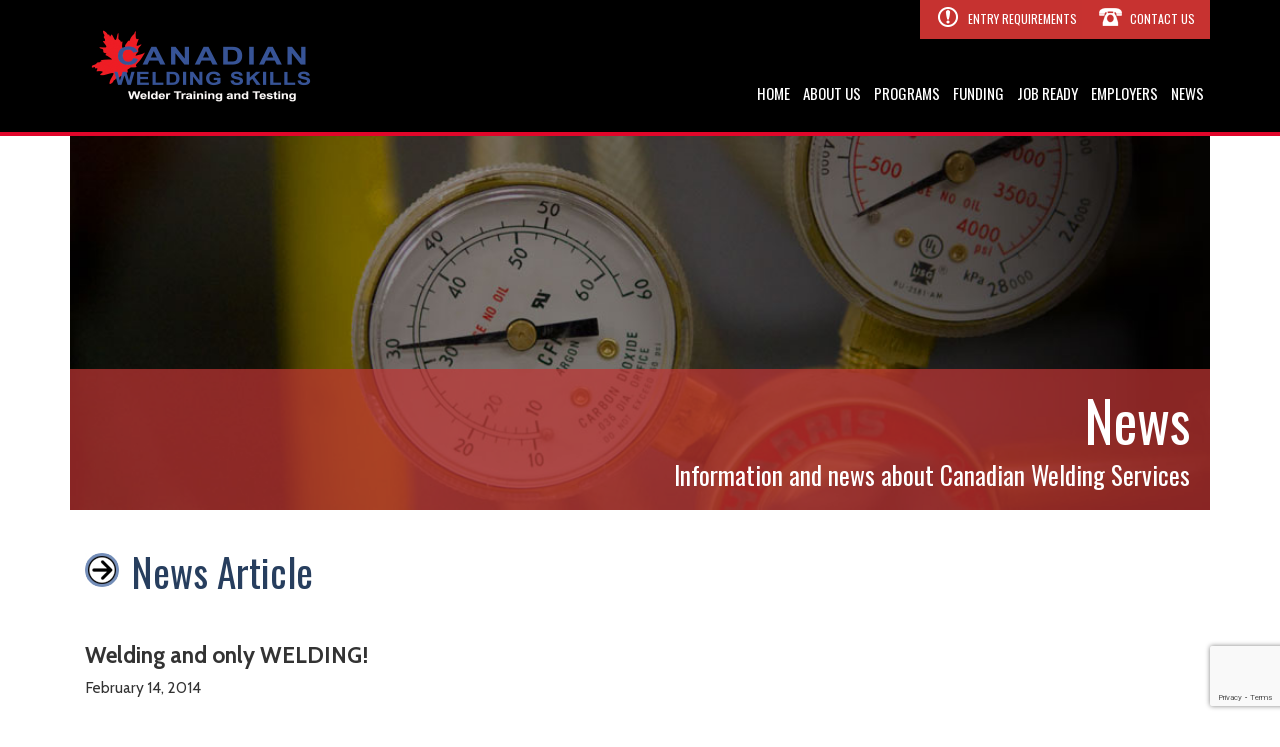

--- FILE ---
content_type: text/html; charset=UTF-8
request_url: https://weldingskills.com/welding-and-only-welding/
body_size: 7345
content:
<!doctype html>
<html lang="en-CA">
<head>
	<meta charset="UTF-8">
	<meta name="viewport" content="width=device-width, initial-scale=1">
	<link rel="profile" href="https://gmpg.org/xfn/11">
	<link rel="icon" href="https://weldingskills.com/favicon.png" type="image/x-icon">
	<link rel="shortcut icon" href="https://weldingskills.com/favicon.png" type="image/x-icon">

	<meta name='robots' content='index, follow, max-image-preview:large, max-snippet:-1, max-video-preview:-1' />

	<!-- This site is optimized with the Yoast SEO plugin v21.8.1 - https://yoast.com/wordpress/plugins/seo/ -->
	<title>Welding and only WELDING! - Canadian Welding Skills</title>
	<link rel="canonical" href="https://weldingskills.com/welding-and-only-welding/" />
	<meta property="og:locale" content="en_US" />
	<meta property="og:type" content="article" />
	<meta property="og:title" content="Welding and only WELDING! - Canadian Welding Skills" />
	<meta property="og:description" content="A question often asked:&nbsp; Why is our course 10 weeks long, while a community college program is a full 10 months. Awesome question!&nbsp; The answer is simple: No general college electives, no computer classes, no large group theory classes.&nbsp; You will weld 30 hours per week (not 3 as in a public institution).&nbsp; You will [&hellip;]" />
	<meta property="og:url" content="https://weldingskills.com/welding-and-only-welding/" />
	<meta property="og:site_name" content="Canadian Welding Skills" />
	<meta property="article:published_time" content="2014-02-14T18:09:00+00:00" />
	<meta property="article:modified_time" content="2020-02-14T18:10:19+00:00" />
	<meta name="author" content="Jackie Campbell" />
	<meta name="twitter:card" content="summary_large_image" />
	<meta name="twitter:label1" content="Written by" />
	<meta name="twitter:data1" content="Jackie Campbell" />
	<meta name="twitter:label2" content="Est. reading time" />
	<meta name="twitter:data2" content="1 minute" />
	<script type="application/ld+json" class="yoast-schema-graph">{"@context":"https://schema.org","@graph":[{"@type":"WebPage","@id":"https://weldingskills.com/welding-and-only-welding/","url":"https://weldingskills.com/welding-and-only-welding/","name":"Welding and only WELDING! - Canadian Welding Skills","isPartOf":{"@id":"https://weldingskills.com/#website"},"datePublished":"2014-02-14T18:09:00+00:00","dateModified":"2020-02-14T18:10:19+00:00","author":{"@id":"https://weldingskills.com/#/schema/person/7fb915db5d1884534f004f7370153a25"},"breadcrumb":{"@id":"https://weldingskills.com/welding-and-only-welding/#breadcrumb"},"inLanguage":"en-CA","potentialAction":[{"@type":"ReadAction","target":["https://weldingskills.com/welding-and-only-welding/"]}]},{"@type":"BreadcrumbList","@id":"https://weldingskills.com/welding-and-only-welding/#breadcrumb","itemListElement":[{"@type":"ListItem","position":1,"name":"Home","item":"https://weldingskills.com/"},{"@type":"ListItem","position":2,"name":"News","item":"https://weldingskills.com/news/"},{"@type":"ListItem","position":3,"name":"Welding and only WELDING!"}]},{"@type":"WebSite","@id":"https://weldingskills.com/#website","url":"https://weldingskills.com/","name":"Canadian Welding Skills","description":"Welder Training and Testing","potentialAction":[{"@type":"SearchAction","target":{"@type":"EntryPoint","urlTemplate":"https://weldingskills.com/?s={search_term_string}"},"query-input":"required name=search_term_string"}],"inLanguage":"en-CA"},{"@type":"Person","@id":"https://weldingskills.com/#/schema/person/7fb915db5d1884534f004f7370153a25","name":"Jackie Campbell","image":{"@type":"ImageObject","inLanguage":"en-CA","@id":"https://weldingskills.com/#/schema/person/image/","url":"https://secure.gravatar.com/avatar/b379f9ca554370627a939bc08e8fc973?s=96&d=mm&r=g","contentUrl":"https://secure.gravatar.com/avatar/b379f9ca554370627a939bc08e8fc973?s=96&d=mm&r=g","caption":"Jackie Campbell"},"sameAs":["http://Canadian%20Welding%20Skills"],"url":"https://weldingskills.com/author/jackiec/"}]}</script>
	<!-- / Yoast SEO plugin. -->


<link rel='dns-prefetch' href='//fonts.googleapis.com' />
<link rel="alternate" type="application/rss+xml" title="Canadian Welding Skills &raquo; Feed" href="https://weldingskills.com/feed/" />
<link rel="alternate" type="application/rss+xml" title="Canadian Welding Skills &raquo; Comments Feed" href="https://weldingskills.com/comments/feed/" />
<script type="text/javascript">
window._wpemojiSettings = {"baseUrl":"https:\/\/s.w.org\/images\/core\/emoji\/14.0.0\/72x72\/","ext":".png","svgUrl":"https:\/\/s.w.org\/images\/core\/emoji\/14.0.0\/svg\/","svgExt":".svg","source":{"concatemoji":"https:\/\/weldingskills.com\/wp-includes\/js\/wp-emoji-release.min.js?ver=6.2.8"}};
/*! This file is auto-generated */
!function(e,a,t){var n,r,o,i=a.createElement("canvas"),p=i.getContext&&i.getContext("2d");function s(e,t){p.clearRect(0,0,i.width,i.height),p.fillText(e,0,0);e=i.toDataURL();return p.clearRect(0,0,i.width,i.height),p.fillText(t,0,0),e===i.toDataURL()}function c(e){var t=a.createElement("script");t.src=e,t.defer=t.type="text/javascript",a.getElementsByTagName("head")[0].appendChild(t)}for(o=Array("flag","emoji"),t.supports={everything:!0,everythingExceptFlag:!0},r=0;r<o.length;r++)t.supports[o[r]]=function(e){if(p&&p.fillText)switch(p.textBaseline="top",p.font="600 32px Arial",e){case"flag":return s("\ud83c\udff3\ufe0f\u200d\u26a7\ufe0f","\ud83c\udff3\ufe0f\u200b\u26a7\ufe0f")?!1:!s("\ud83c\uddfa\ud83c\uddf3","\ud83c\uddfa\u200b\ud83c\uddf3")&&!s("\ud83c\udff4\udb40\udc67\udb40\udc62\udb40\udc65\udb40\udc6e\udb40\udc67\udb40\udc7f","\ud83c\udff4\u200b\udb40\udc67\u200b\udb40\udc62\u200b\udb40\udc65\u200b\udb40\udc6e\u200b\udb40\udc67\u200b\udb40\udc7f");case"emoji":return!s("\ud83e\udef1\ud83c\udffb\u200d\ud83e\udef2\ud83c\udfff","\ud83e\udef1\ud83c\udffb\u200b\ud83e\udef2\ud83c\udfff")}return!1}(o[r]),t.supports.everything=t.supports.everything&&t.supports[o[r]],"flag"!==o[r]&&(t.supports.everythingExceptFlag=t.supports.everythingExceptFlag&&t.supports[o[r]]);t.supports.everythingExceptFlag=t.supports.everythingExceptFlag&&!t.supports.flag,t.DOMReady=!1,t.readyCallback=function(){t.DOMReady=!0},t.supports.everything||(n=function(){t.readyCallback()},a.addEventListener?(a.addEventListener("DOMContentLoaded",n,!1),e.addEventListener("load",n,!1)):(e.attachEvent("onload",n),a.attachEvent("onreadystatechange",function(){"complete"===a.readyState&&t.readyCallback()})),(e=t.source||{}).concatemoji?c(e.concatemoji):e.wpemoji&&e.twemoji&&(c(e.twemoji),c(e.wpemoji)))}(window,document,window._wpemojiSettings);
</script>
<style type="text/css">
img.wp-smiley,
img.emoji {
	display: inline !important;
	border: none !important;
	box-shadow: none !important;
	height: 1em !important;
	width: 1em !important;
	margin: 0 0.07em !important;
	vertical-align: -0.1em !important;
	background: none !important;
	padding: 0 !important;
}
</style>
	<link rel='stylesheet' id='wp-block-library-css' href='https://weldingskills.com/wp-includes/css/dist/block-library/style.min.css?ver=6.2.8' type='text/css' media='all' />
<link rel='stylesheet' id='classic-theme-styles-css' href='https://weldingskills.com/wp-includes/css/classic-themes.min.css?ver=6.2.8' type='text/css' media='all' />
<style id='global-styles-inline-css' type='text/css'>
body{--wp--preset--color--black: #000000;--wp--preset--color--cyan-bluish-gray: #abb8c3;--wp--preset--color--white: #ffffff;--wp--preset--color--pale-pink: #f78da7;--wp--preset--color--vivid-red: #cf2e2e;--wp--preset--color--luminous-vivid-orange: #ff6900;--wp--preset--color--luminous-vivid-amber: #fcb900;--wp--preset--color--light-green-cyan: #7bdcb5;--wp--preset--color--vivid-green-cyan: #00d084;--wp--preset--color--pale-cyan-blue: #8ed1fc;--wp--preset--color--vivid-cyan-blue: #0693e3;--wp--preset--color--vivid-purple: #9b51e0;--wp--preset--gradient--vivid-cyan-blue-to-vivid-purple: linear-gradient(135deg,rgba(6,147,227,1) 0%,rgb(155,81,224) 100%);--wp--preset--gradient--light-green-cyan-to-vivid-green-cyan: linear-gradient(135deg,rgb(122,220,180) 0%,rgb(0,208,130) 100%);--wp--preset--gradient--luminous-vivid-amber-to-luminous-vivid-orange: linear-gradient(135deg,rgba(252,185,0,1) 0%,rgba(255,105,0,1) 100%);--wp--preset--gradient--luminous-vivid-orange-to-vivid-red: linear-gradient(135deg,rgba(255,105,0,1) 0%,rgb(207,46,46) 100%);--wp--preset--gradient--very-light-gray-to-cyan-bluish-gray: linear-gradient(135deg,rgb(238,238,238) 0%,rgb(169,184,195) 100%);--wp--preset--gradient--cool-to-warm-spectrum: linear-gradient(135deg,rgb(74,234,220) 0%,rgb(151,120,209) 20%,rgb(207,42,186) 40%,rgb(238,44,130) 60%,rgb(251,105,98) 80%,rgb(254,248,76) 100%);--wp--preset--gradient--blush-light-purple: linear-gradient(135deg,rgb(255,206,236) 0%,rgb(152,150,240) 100%);--wp--preset--gradient--blush-bordeaux: linear-gradient(135deg,rgb(254,205,165) 0%,rgb(254,45,45) 50%,rgb(107,0,62) 100%);--wp--preset--gradient--luminous-dusk: linear-gradient(135deg,rgb(255,203,112) 0%,rgb(199,81,192) 50%,rgb(65,88,208) 100%);--wp--preset--gradient--pale-ocean: linear-gradient(135deg,rgb(255,245,203) 0%,rgb(182,227,212) 50%,rgb(51,167,181) 100%);--wp--preset--gradient--electric-grass: linear-gradient(135deg,rgb(202,248,128) 0%,rgb(113,206,126) 100%);--wp--preset--gradient--midnight: linear-gradient(135deg,rgb(2,3,129) 0%,rgb(40,116,252) 100%);--wp--preset--duotone--dark-grayscale: url('#wp-duotone-dark-grayscale');--wp--preset--duotone--grayscale: url('#wp-duotone-grayscale');--wp--preset--duotone--purple-yellow: url('#wp-duotone-purple-yellow');--wp--preset--duotone--blue-red: url('#wp-duotone-blue-red');--wp--preset--duotone--midnight: url('#wp-duotone-midnight');--wp--preset--duotone--magenta-yellow: url('#wp-duotone-magenta-yellow');--wp--preset--duotone--purple-green: url('#wp-duotone-purple-green');--wp--preset--duotone--blue-orange: url('#wp-duotone-blue-orange');--wp--preset--font-size--small: 13px;--wp--preset--font-size--medium: 20px;--wp--preset--font-size--large: 36px;--wp--preset--font-size--x-large: 42px;--wp--preset--spacing--20: 0.44rem;--wp--preset--spacing--30: 0.67rem;--wp--preset--spacing--40: 1rem;--wp--preset--spacing--50: 1.5rem;--wp--preset--spacing--60: 2.25rem;--wp--preset--spacing--70: 3.38rem;--wp--preset--spacing--80: 5.06rem;--wp--preset--shadow--natural: 6px 6px 9px rgba(0, 0, 0, 0.2);--wp--preset--shadow--deep: 12px 12px 50px rgba(0, 0, 0, 0.4);--wp--preset--shadow--sharp: 6px 6px 0px rgba(0, 0, 0, 0.2);--wp--preset--shadow--outlined: 6px 6px 0px -3px rgba(255, 255, 255, 1), 6px 6px rgba(0, 0, 0, 1);--wp--preset--shadow--crisp: 6px 6px 0px rgba(0, 0, 0, 1);}:where(.is-layout-flex){gap: 0.5em;}body .is-layout-flow > .alignleft{float: left;margin-inline-start: 0;margin-inline-end: 2em;}body .is-layout-flow > .alignright{float: right;margin-inline-start: 2em;margin-inline-end: 0;}body .is-layout-flow > .aligncenter{margin-left: auto !important;margin-right: auto !important;}body .is-layout-constrained > .alignleft{float: left;margin-inline-start: 0;margin-inline-end: 2em;}body .is-layout-constrained > .alignright{float: right;margin-inline-start: 2em;margin-inline-end: 0;}body .is-layout-constrained > .aligncenter{margin-left: auto !important;margin-right: auto !important;}body .is-layout-constrained > :where(:not(.alignleft):not(.alignright):not(.alignfull)){max-width: var(--wp--style--global--content-size);margin-left: auto !important;margin-right: auto !important;}body .is-layout-constrained > .alignwide{max-width: var(--wp--style--global--wide-size);}body .is-layout-flex{display: flex;}body .is-layout-flex{flex-wrap: wrap;align-items: center;}body .is-layout-flex > *{margin: 0;}:where(.wp-block-columns.is-layout-flex){gap: 2em;}.has-black-color{color: var(--wp--preset--color--black) !important;}.has-cyan-bluish-gray-color{color: var(--wp--preset--color--cyan-bluish-gray) !important;}.has-white-color{color: var(--wp--preset--color--white) !important;}.has-pale-pink-color{color: var(--wp--preset--color--pale-pink) !important;}.has-vivid-red-color{color: var(--wp--preset--color--vivid-red) !important;}.has-luminous-vivid-orange-color{color: var(--wp--preset--color--luminous-vivid-orange) !important;}.has-luminous-vivid-amber-color{color: var(--wp--preset--color--luminous-vivid-amber) !important;}.has-light-green-cyan-color{color: var(--wp--preset--color--light-green-cyan) !important;}.has-vivid-green-cyan-color{color: var(--wp--preset--color--vivid-green-cyan) !important;}.has-pale-cyan-blue-color{color: var(--wp--preset--color--pale-cyan-blue) !important;}.has-vivid-cyan-blue-color{color: var(--wp--preset--color--vivid-cyan-blue) !important;}.has-vivid-purple-color{color: var(--wp--preset--color--vivid-purple) !important;}.has-black-background-color{background-color: var(--wp--preset--color--black) !important;}.has-cyan-bluish-gray-background-color{background-color: var(--wp--preset--color--cyan-bluish-gray) !important;}.has-white-background-color{background-color: var(--wp--preset--color--white) !important;}.has-pale-pink-background-color{background-color: var(--wp--preset--color--pale-pink) !important;}.has-vivid-red-background-color{background-color: var(--wp--preset--color--vivid-red) !important;}.has-luminous-vivid-orange-background-color{background-color: var(--wp--preset--color--luminous-vivid-orange) !important;}.has-luminous-vivid-amber-background-color{background-color: var(--wp--preset--color--luminous-vivid-amber) !important;}.has-light-green-cyan-background-color{background-color: var(--wp--preset--color--light-green-cyan) !important;}.has-vivid-green-cyan-background-color{background-color: var(--wp--preset--color--vivid-green-cyan) !important;}.has-pale-cyan-blue-background-color{background-color: var(--wp--preset--color--pale-cyan-blue) !important;}.has-vivid-cyan-blue-background-color{background-color: var(--wp--preset--color--vivid-cyan-blue) !important;}.has-vivid-purple-background-color{background-color: var(--wp--preset--color--vivid-purple) !important;}.has-black-border-color{border-color: var(--wp--preset--color--black) !important;}.has-cyan-bluish-gray-border-color{border-color: var(--wp--preset--color--cyan-bluish-gray) !important;}.has-white-border-color{border-color: var(--wp--preset--color--white) !important;}.has-pale-pink-border-color{border-color: var(--wp--preset--color--pale-pink) !important;}.has-vivid-red-border-color{border-color: var(--wp--preset--color--vivid-red) !important;}.has-luminous-vivid-orange-border-color{border-color: var(--wp--preset--color--luminous-vivid-orange) !important;}.has-luminous-vivid-amber-border-color{border-color: var(--wp--preset--color--luminous-vivid-amber) !important;}.has-light-green-cyan-border-color{border-color: var(--wp--preset--color--light-green-cyan) !important;}.has-vivid-green-cyan-border-color{border-color: var(--wp--preset--color--vivid-green-cyan) !important;}.has-pale-cyan-blue-border-color{border-color: var(--wp--preset--color--pale-cyan-blue) !important;}.has-vivid-cyan-blue-border-color{border-color: var(--wp--preset--color--vivid-cyan-blue) !important;}.has-vivid-purple-border-color{border-color: var(--wp--preset--color--vivid-purple) !important;}.has-vivid-cyan-blue-to-vivid-purple-gradient-background{background: var(--wp--preset--gradient--vivid-cyan-blue-to-vivid-purple) !important;}.has-light-green-cyan-to-vivid-green-cyan-gradient-background{background: var(--wp--preset--gradient--light-green-cyan-to-vivid-green-cyan) !important;}.has-luminous-vivid-amber-to-luminous-vivid-orange-gradient-background{background: var(--wp--preset--gradient--luminous-vivid-amber-to-luminous-vivid-orange) !important;}.has-luminous-vivid-orange-to-vivid-red-gradient-background{background: var(--wp--preset--gradient--luminous-vivid-orange-to-vivid-red) !important;}.has-very-light-gray-to-cyan-bluish-gray-gradient-background{background: var(--wp--preset--gradient--very-light-gray-to-cyan-bluish-gray) !important;}.has-cool-to-warm-spectrum-gradient-background{background: var(--wp--preset--gradient--cool-to-warm-spectrum) !important;}.has-blush-light-purple-gradient-background{background: var(--wp--preset--gradient--blush-light-purple) !important;}.has-blush-bordeaux-gradient-background{background: var(--wp--preset--gradient--blush-bordeaux) !important;}.has-luminous-dusk-gradient-background{background: var(--wp--preset--gradient--luminous-dusk) !important;}.has-pale-ocean-gradient-background{background: var(--wp--preset--gradient--pale-ocean) !important;}.has-electric-grass-gradient-background{background: var(--wp--preset--gradient--electric-grass) !important;}.has-midnight-gradient-background{background: var(--wp--preset--gradient--midnight) !important;}.has-small-font-size{font-size: var(--wp--preset--font-size--small) !important;}.has-medium-font-size{font-size: var(--wp--preset--font-size--medium) !important;}.has-large-font-size{font-size: var(--wp--preset--font-size--large) !important;}.has-x-large-font-size{font-size: var(--wp--preset--font-size--x-large) !important;}
.wp-block-navigation a:where(:not(.wp-element-button)){color: inherit;}
:where(.wp-block-columns.is-layout-flex){gap: 2em;}
.wp-block-pullquote{font-size: 1.5em;line-height: 1.6;}
</style>
<link rel='stylesheet' id='contact-form-7-css' href='https://weldingskills.com/wp-content/plugins/contact-form-7/includes/css/styles.css?ver=5.8.7' type='text/css' media='all' />
<link rel='stylesheet' id='webfonts-css' href='https://fonts.googleapis.com/css?family=Cabin%3A400%2C400i%2C700%2C700i%7COswald%3A300%2C400%2C700&#038;display=swap&#038;ver=6.2.8' type='text/css' media='all' />
<link rel='stylesheet' id='weldingskills_custom-style-css' href='https://weldingskills.com/wp-content/themes/weldingskills_custom/style.css?ver=6.2.8' type='text/css' media='all' />
<script type='text/javascript' src='https://weldingskills.com/wp-includes/js/jquery/jquery.min.js?ver=3.6.4' id='jquery-core-js'></script>
<script type='text/javascript' src='https://weldingskills.com/wp-includes/js/jquery/jquery-migrate.min.js?ver=3.4.0' id='jquery-migrate-js'></script>
<link rel="https://api.w.org/" href="https://weldingskills.com/wp-json/" /><link rel="alternate" type="application/json" href="https://weldingskills.com/wp-json/wp/v2/posts/330" /><link rel="EditURI" type="application/rsd+xml" title="RSD" href="https://weldingskills.com/xmlrpc.php?rsd" />
<link rel="wlwmanifest" type="application/wlwmanifest+xml" href="https://weldingskills.com/wp-includes/wlwmanifest.xml" />
<meta name="generator" content="WordPress 6.2.8" />
<link rel='shortlink' href='https://weldingskills.com/?p=330' />
<link rel="alternate" type="application/json+oembed" href="https://weldingskills.com/wp-json/oembed/1.0/embed?url=https%3A%2F%2Fweldingskills.com%2Fwelding-and-only-welding%2F" />
<link rel="alternate" type="text/xml+oembed" href="https://weldingskills.com/wp-json/oembed/1.0/embed?url=https%3A%2F%2Fweldingskills.com%2Fwelding-and-only-welding%2F&#038;format=xml" />
<style type="text/css">.recentcomments a{display:inline !important;padding:0 !important;margin:0 !important;}</style></head>

<body data-rsssl=1 class="post-template-default single single-post postid-330 single-format-standard">
<div id="page" class="site">
	<a class="skip-link screen-reader-text" href="#content">Skip to content</a>

	<header id="masthead" class="site-header">
		<div class="container">
			<div class="row">
				<div class="site-branding col-xs-12 col-sm-12 col-md-3">
									
											<p class="site-logo"><a href="https://weldingskills.com/" rel="home"><img src="https://weldingskills.com/wp-content/uploads/2020/02/logo.png" alt="Canadian Welding Skills logo"></a></p>
										
									</div><!-- .site-branding -->

				<div class="navWrapper col-xs-12 col-sm-12 col-md-9">	
					<div class="navContainer">
						
						<div class="controlWrapper">
							<button id="menu-toggle" class="navbar-toggle" data-toggle="collapse" title="Click for Navigation Menu" data-target=".navbar-ex1-collapse">
								<span class="icon-menu icon-lg hamburger">Menu</span>
							</button>
						</div>
						
						<nav id="site-navigation" class="main-navigation" role="navigation">
							<div class="collapse navbar-collapse navbar-ex1-collapse" aria-expanded="false">
									
					        	<div class="menu-mainmenu-container"><ul id="primary-menu" class="nav navbar-nav"><li id="menu-item-118" class="menu-item menu-item-type-post_type menu-item-object-page menu-item-home menu-item-118"><a title="Home" href="https://weldingskills.com/"><span class="linkWrap">Home</span></a></li>
<li id="menu-item-120" class="menu-item menu-item-type-post_type menu-item-object-page menu-item-120"><a title="About Us" href="https://weldingskills.com/about-us/"><span class="linkWrap">About Us</span></a></li>
<li id="menu-item-125" class="menu-item menu-item-type-post_type menu-item-object-page menu-item-125"><a title="Programs" href="https://weldingskills.com/courses/"><span class="linkWrap">Programs</span></a></li>
<li id="menu-item-131" class="menu-item menu-item-type-post_type menu-item-object-page menu-item-131"><a title="Funding" href="https://weldingskills.com/funding/"><span class="linkWrap">Funding</span></a></li>
<li id="menu-item-134" class="menu-item menu-item-type-post_type menu-item-object-page menu-item-134"><a title="Job Ready" href="https://weldingskills.com/job-ready/"><span class="linkWrap">Job Ready</span></a></li>
<li id="menu-item-137" class="menu-item menu-item-type-post_type menu-item-object-page menu-item-137"><a title="Employers" href="https://weldingskills.com/employers/"><span class="linkWrap">Employers</span></a></li>
<li id="menu-item-119" class="menu-item menu-item-type-post_type menu-item-object-page current_page_parent menu-item-119"><a title="News" href="https://weldingskills.com/news/"><span class="linkWrap">News</span></a></li>
<li id="menu-item-182" class="entry-requirments-icon menu-item menu-item-type-post_type menu-item-object-page menu-item-182"><a title="Entry Requirements" href="https://weldingskills.com/entry-requirements/"><span class="linkWrap">Entry Requirements</span></a></li>
<li id="menu-item-181" class="phone-icon menu-item menu-item-type-post_type menu-item-object-page menu-item-181"><a title="Contact Us" href="https://weldingskills.com/contact-us/"><span class="linkWrap">Contact Us</span></a></li>
</ul></div>
					        </div>
						</nav><!-- #site-navigation -->
					</div>
				</div>
			</div
		</div>
	</header><!-- #masthead -->

	<div id="content" class="site-content">

	<div id="primary" class="content-area">
		<main id="main" class="site-main">
			<div class="container">

												
				<div class="interiorPageBanner">

	                <div class="subpage-banner-content">
	                	<div class="bannerWrapper">
	                			                			                			<img src="https://weldingskills.com/wp-content/uploads/2020/02/news-banner.jpg" alt="News Banner">
	                			                		<div class="bannerText">
	                			<h1>News</h1>
	                
	                			<p>Information and news about Canadian Welding Services</p>
	                		</div>
	                	</div>
	                </div>
	           	</div>

		        <section class="col-xs-12 mainContentBlock">

		        	<header>
						 <h1 class="entry-title">News Article</h1>
					</header>

					
<article id="post-330" class="post-330 post type-post status-publish format-standard hentry category-uncategorized">
	<header class="entry-header">
		<h1 class="post-title">Welding and only WELDING!</h1>			<div class="entry-meta">
				<span class="posted-on"><time class="entry-date published" datetime="2014-02-14T13:09:00-05:00">February 14, 2014</time></span>			</div><!-- .entry-meta -->
			</header><!-- .entry-header -->

	
			<div class="entry-content">
			
<p><strong>A question often asked:&nbsp; </strong></p>



<p>Why is our course 10 weeks long, while a community college program is a full 10 months.</p>



<p><strong>Awesome question!</strong>&nbsp; The answer is simple:</p>



<p><strong>No</strong> general college electives, <strong>no</strong> computer classes, <strong>no</strong> large group theory classes.&nbsp;</p>



<p><strong>You</strong> will weld 30 hours per week (not 3 as in a public institution).&nbsp; <strong>You</strong>
 will have individual &nbsp;tutorials in math, theory, and blueprint reading 
only in the areas that you are weak in.&nbsp;&nbsp;These&nbsp;tutorials are about <strong>you</strong>, and not&nbsp;directed at a class of 40.</p>



<p><strong>Personalized attention, focussed skills training and intensive&nbsp;job search support, make us THE best choice!&nbsp;</strong>&nbsp;</p>
		</div><!-- .entry-content -->
	
	
</article><!-- #post-330 -->

				</section>
			</div>

		</main><!-- #main -->
	</div><!-- #primary -->


	</div><!-- #content -->

	<footer id="colophon" class="site-footer">
		<div class="container">
			<div class="row">

                <div class="col-sm-12 footerBlock">
                    <div class="menu-mainmenu-container"><ul id="footer-menu" class="footerNav"><li class="menu-item menu-item-type-post_type menu-item-object-page menu-item-home menu-item-118"><a href="https://weldingskills.com/">Home</a></li>
<li class="menu-item menu-item-type-post_type menu-item-object-page menu-item-120"><a href="https://weldingskills.com/about-us/">About Us</a></li>
<li class="menu-item menu-item-type-post_type menu-item-object-page menu-item-125"><a href="https://weldingskills.com/courses/">Programs</a></li>
<li class="menu-item menu-item-type-post_type menu-item-object-page menu-item-131"><a href="https://weldingskills.com/funding/">Funding</a></li>
<li class="menu-item menu-item-type-post_type menu-item-object-page menu-item-134"><a href="https://weldingskills.com/job-ready/">Job Ready</a></li>
<li class="menu-item menu-item-type-post_type menu-item-object-page menu-item-137"><a href="https://weldingskills.com/employers/">Employers</a></li>
<li class="menu-item menu-item-type-post_type menu-item-object-page current_page_parent menu-item-119"><a href="https://weldingskills.com/news/">News</a></li>
<li class="entry-requirments-icon menu-item menu-item-type-post_type menu-item-object-page menu-item-182"><a href="https://weldingskills.com/entry-requirements/">Entry Requirements</a></li>
<li class="phone-icon menu-item menu-item-type-post_type menu-item-object-page menu-item-181"><a href="https://weldingskills.com/contact-us/">Contact Us</a></li>
</ul></div>                   
                </div>

                <div class="col-xs-12 footerBlockTwo">

                	<div class="row">

	                		                		                		                	
	                								
								                										
			                    <div class="col-xs-12 col-sm-6 contactAddress">

			                    	<div class="addressWrap">

				                    	<h2>Facility Address:</h2>
				                    	<p>
				                    		Canadian Welding Skills Inc.<br />
576 Robinson Road<br />
Ennismore, Ontario<br />
Canada<br />
K0L 1T0											
																							<br />
												E-mail: <a href="mailto:cwsinfo@weldingskills.com">cwsinfo@weldingskills.com</a>
																		
																				                    <span class="social-links">
								                        
								                        								                        	<a href="https://www.facebook.com/weldingskills/">
								                        		<img width="40px" alt="Facebook logo" class="Facebook" src="https://weldingskills.com/wp-content/uploads/2020/02/icon-facebook.png" />
								                        	</a>
								                    									                        	<a href="https://www.instagram.com/canadianweldingskills/">
								                        		<img width="40px" alt="instagram logo" class="Instagram" src="https://weldingskills.com/wp-content/uploads/2020/02/instagramWhite.png" />
								                        	</a>
								                    									                

								                    </span>
								                											
																					</p>
									</div>

			                     </div>
																	                
			            	                </div>
                </div>

                <div class="col-xs-12 bottomFooter">
                						
					                    <div class="affiliations">
							                            	<img alt="" src="https://weldingskills.com/wp-content/uploads/2022/07/CWB_AccreditedTestCentre_Logo.jpg" /> 
                                                        	<img alt="" src="https://weldingskills.com/wp-content/uploads/2022/07/PeterboroughONCOC_6880_Chamber-Member-e1658347073268.png" /> 
                                                     
            		</div>
            		
            		 <div class="copyright-info">
                        <p>&copy; 2026 Canadian Welding Skills Inc.</p>
                                            </div>
                </div>

            </div>                
		</div>
		
	</footer><!-- #colophon -->
</div><!-- #page -->

<script type='text/javascript' src='https://weldingskills.com/wp-content/plugins/contact-form-7/includes/swv/js/index.js?ver=5.8.7' id='swv-js'></script>
<script type='text/javascript' id='contact-form-7-js-extra'>
/* <![CDATA[ */
var wpcf7 = {"api":{"root":"https:\/\/weldingskills.com\/wp-json\/","namespace":"contact-form-7\/v1"}};
/* ]]> */
</script>
<script type='text/javascript' src='https://weldingskills.com/wp-content/plugins/contact-form-7/includes/js/index.js?ver=5.8.7' id='contact-form-7-js'></script>
<script type='text/javascript' src='https://weldingskills.com/wp-content/themes/weldingskills_custom/js/plugins-ck.js?ver=6.2.8' id='weldingskills_custom-plugins-js'></script>
<script type='text/javascript' src='https://weldingskills.com/wp-content/themes/weldingskills_custom/js/functions-ck.js?ver=6.2.8' id='weldingskills-functions-js'></script>
<script type='text/javascript' src='https://weldingskills.com/wp-content/themes/weldingskills_custom/js/skip-link-focus-fix.js?ver=20151215' id='weldingskills_custom-skip-link-focus-fix-js'></script>
<script type='text/javascript' src='https://www.google.com/recaptcha/api.js?render=6LcVktwUAAAAABolJvINhCZwvT_x5NRmbIauNT_H&#038;ver=3.0' id='google-recaptcha-js'></script>
<script type='text/javascript' src='https://weldingskills.com/wp-includes/js/dist/vendor/wp-polyfill-inert.min.js?ver=3.1.2' id='wp-polyfill-inert-js'></script>
<script type='text/javascript' src='https://weldingskills.com/wp-includes/js/dist/vendor/regenerator-runtime.min.js?ver=0.13.11' id='regenerator-runtime-js'></script>
<script type='text/javascript' src='https://weldingskills.com/wp-includes/js/dist/vendor/wp-polyfill.min.js?ver=3.15.0' id='wp-polyfill-js'></script>
<script type='text/javascript' id='wpcf7-recaptcha-js-extra'>
/* <![CDATA[ */
var wpcf7_recaptcha = {"sitekey":"6LcVktwUAAAAABolJvINhCZwvT_x5NRmbIauNT_H","actions":{"homepage":"homepage","contactform":"contactform"}};
/* ]]> */
</script>
<script type='text/javascript' src='https://weldingskills.com/wp-content/plugins/contact-form-7/modules/recaptcha/index.js?ver=5.8.7' id='wpcf7-recaptcha-js'></script>

<script type="text/javascript">
        
          var _gaq = _gaq || [];
          _gaq.push(['_setAccount', 'UA-39920053-1']);
          _gaq.push(['_trackPageview']);
        
          (function() {
            var ga = document.createElement('script'); ga.type = 'text/javascript'; ga.async = true;
            ga.src = ('https:' == document.location.protocol ? 'https://ssl' : 'http://www') + '.google-analytics.com/ga.js';
            var s = document.getElementsByTagName('script')[0]; s.parentNode.insertBefore(ga, s);
          })();
        
        </script>

</body>
</html>


--- FILE ---
content_type: text/html; charset=utf-8
request_url: https://www.google.com/recaptcha/api2/anchor?ar=1&k=6LcVktwUAAAAABolJvINhCZwvT_x5NRmbIauNT_H&co=aHR0cHM6Ly93ZWxkaW5nc2tpbGxzLmNvbTo0NDM.&hl=en&v=PoyoqOPhxBO7pBk68S4YbpHZ&size=invisible&anchor-ms=20000&execute-ms=30000&cb=6y6bky65gesi
body_size: 48929
content:
<!DOCTYPE HTML><html dir="ltr" lang="en"><head><meta http-equiv="Content-Type" content="text/html; charset=UTF-8">
<meta http-equiv="X-UA-Compatible" content="IE=edge">
<title>reCAPTCHA</title>
<style type="text/css">
/* cyrillic-ext */
@font-face {
  font-family: 'Roboto';
  font-style: normal;
  font-weight: 400;
  font-stretch: 100%;
  src: url(//fonts.gstatic.com/s/roboto/v48/KFO7CnqEu92Fr1ME7kSn66aGLdTylUAMa3GUBHMdazTgWw.woff2) format('woff2');
  unicode-range: U+0460-052F, U+1C80-1C8A, U+20B4, U+2DE0-2DFF, U+A640-A69F, U+FE2E-FE2F;
}
/* cyrillic */
@font-face {
  font-family: 'Roboto';
  font-style: normal;
  font-weight: 400;
  font-stretch: 100%;
  src: url(//fonts.gstatic.com/s/roboto/v48/KFO7CnqEu92Fr1ME7kSn66aGLdTylUAMa3iUBHMdazTgWw.woff2) format('woff2');
  unicode-range: U+0301, U+0400-045F, U+0490-0491, U+04B0-04B1, U+2116;
}
/* greek-ext */
@font-face {
  font-family: 'Roboto';
  font-style: normal;
  font-weight: 400;
  font-stretch: 100%;
  src: url(//fonts.gstatic.com/s/roboto/v48/KFO7CnqEu92Fr1ME7kSn66aGLdTylUAMa3CUBHMdazTgWw.woff2) format('woff2');
  unicode-range: U+1F00-1FFF;
}
/* greek */
@font-face {
  font-family: 'Roboto';
  font-style: normal;
  font-weight: 400;
  font-stretch: 100%;
  src: url(//fonts.gstatic.com/s/roboto/v48/KFO7CnqEu92Fr1ME7kSn66aGLdTylUAMa3-UBHMdazTgWw.woff2) format('woff2');
  unicode-range: U+0370-0377, U+037A-037F, U+0384-038A, U+038C, U+038E-03A1, U+03A3-03FF;
}
/* math */
@font-face {
  font-family: 'Roboto';
  font-style: normal;
  font-weight: 400;
  font-stretch: 100%;
  src: url(//fonts.gstatic.com/s/roboto/v48/KFO7CnqEu92Fr1ME7kSn66aGLdTylUAMawCUBHMdazTgWw.woff2) format('woff2');
  unicode-range: U+0302-0303, U+0305, U+0307-0308, U+0310, U+0312, U+0315, U+031A, U+0326-0327, U+032C, U+032F-0330, U+0332-0333, U+0338, U+033A, U+0346, U+034D, U+0391-03A1, U+03A3-03A9, U+03B1-03C9, U+03D1, U+03D5-03D6, U+03F0-03F1, U+03F4-03F5, U+2016-2017, U+2034-2038, U+203C, U+2040, U+2043, U+2047, U+2050, U+2057, U+205F, U+2070-2071, U+2074-208E, U+2090-209C, U+20D0-20DC, U+20E1, U+20E5-20EF, U+2100-2112, U+2114-2115, U+2117-2121, U+2123-214F, U+2190, U+2192, U+2194-21AE, U+21B0-21E5, U+21F1-21F2, U+21F4-2211, U+2213-2214, U+2216-22FF, U+2308-230B, U+2310, U+2319, U+231C-2321, U+2336-237A, U+237C, U+2395, U+239B-23B7, U+23D0, U+23DC-23E1, U+2474-2475, U+25AF, U+25B3, U+25B7, U+25BD, U+25C1, U+25CA, U+25CC, U+25FB, U+266D-266F, U+27C0-27FF, U+2900-2AFF, U+2B0E-2B11, U+2B30-2B4C, U+2BFE, U+3030, U+FF5B, U+FF5D, U+1D400-1D7FF, U+1EE00-1EEFF;
}
/* symbols */
@font-face {
  font-family: 'Roboto';
  font-style: normal;
  font-weight: 400;
  font-stretch: 100%;
  src: url(//fonts.gstatic.com/s/roboto/v48/KFO7CnqEu92Fr1ME7kSn66aGLdTylUAMaxKUBHMdazTgWw.woff2) format('woff2');
  unicode-range: U+0001-000C, U+000E-001F, U+007F-009F, U+20DD-20E0, U+20E2-20E4, U+2150-218F, U+2190, U+2192, U+2194-2199, U+21AF, U+21E6-21F0, U+21F3, U+2218-2219, U+2299, U+22C4-22C6, U+2300-243F, U+2440-244A, U+2460-24FF, U+25A0-27BF, U+2800-28FF, U+2921-2922, U+2981, U+29BF, U+29EB, U+2B00-2BFF, U+4DC0-4DFF, U+FFF9-FFFB, U+10140-1018E, U+10190-1019C, U+101A0, U+101D0-101FD, U+102E0-102FB, U+10E60-10E7E, U+1D2C0-1D2D3, U+1D2E0-1D37F, U+1F000-1F0FF, U+1F100-1F1AD, U+1F1E6-1F1FF, U+1F30D-1F30F, U+1F315, U+1F31C, U+1F31E, U+1F320-1F32C, U+1F336, U+1F378, U+1F37D, U+1F382, U+1F393-1F39F, U+1F3A7-1F3A8, U+1F3AC-1F3AF, U+1F3C2, U+1F3C4-1F3C6, U+1F3CA-1F3CE, U+1F3D4-1F3E0, U+1F3ED, U+1F3F1-1F3F3, U+1F3F5-1F3F7, U+1F408, U+1F415, U+1F41F, U+1F426, U+1F43F, U+1F441-1F442, U+1F444, U+1F446-1F449, U+1F44C-1F44E, U+1F453, U+1F46A, U+1F47D, U+1F4A3, U+1F4B0, U+1F4B3, U+1F4B9, U+1F4BB, U+1F4BF, U+1F4C8-1F4CB, U+1F4D6, U+1F4DA, U+1F4DF, U+1F4E3-1F4E6, U+1F4EA-1F4ED, U+1F4F7, U+1F4F9-1F4FB, U+1F4FD-1F4FE, U+1F503, U+1F507-1F50B, U+1F50D, U+1F512-1F513, U+1F53E-1F54A, U+1F54F-1F5FA, U+1F610, U+1F650-1F67F, U+1F687, U+1F68D, U+1F691, U+1F694, U+1F698, U+1F6AD, U+1F6B2, U+1F6B9-1F6BA, U+1F6BC, U+1F6C6-1F6CF, U+1F6D3-1F6D7, U+1F6E0-1F6EA, U+1F6F0-1F6F3, U+1F6F7-1F6FC, U+1F700-1F7FF, U+1F800-1F80B, U+1F810-1F847, U+1F850-1F859, U+1F860-1F887, U+1F890-1F8AD, U+1F8B0-1F8BB, U+1F8C0-1F8C1, U+1F900-1F90B, U+1F93B, U+1F946, U+1F984, U+1F996, U+1F9E9, U+1FA00-1FA6F, U+1FA70-1FA7C, U+1FA80-1FA89, U+1FA8F-1FAC6, U+1FACE-1FADC, U+1FADF-1FAE9, U+1FAF0-1FAF8, U+1FB00-1FBFF;
}
/* vietnamese */
@font-face {
  font-family: 'Roboto';
  font-style: normal;
  font-weight: 400;
  font-stretch: 100%;
  src: url(//fonts.gstatic.com/s/roboto/v48/KFO7CnqEu92Fr1ME7kSn66aGLdTylUAMa3OUBHMdazTgWw.woff2) format('woff2');
  unicode-range: U+0102-0103, U+0110-0111, U+0128-0129, U+0168-0169, U+01A0-01A1, U+01AF-01B0, U+0300-0301, U+0303-0304, U+0308-0309, U+0323, U+0329, U+1EA0-1EF9, U+20AB;
}
/* latin-ext */
@font-face {
  font-family: 'Roboto';
  font-style: normal;
  font-weight: 400;
  font-stretch: 100%;
  src: url(//fonts.gstatic.com/s/roboto/v48/KFO7CnqEu92Fr1ME7kSn66aGLdTylUAMa3KUBHMdazTgWw.woff2) format('woff2');
  unicode-range: U+0100-02BA, U+02BD-02C5, U+02C7-02CC, U+02CE-02D7, U+02DD-02FF, U+0304, U+0308, U+0329, U+1D00-1DBF, U+1E00-1E9F, U+1EF2-1EFF, U+2020, U+20A0-20AB, U+20AD-20C0, U+2113, U+2C60-2C7F, U+A720-A7FF;
}
/* latin */
@font-face {
  font-family: 'Roboto';
  font-style: normal;
  font-weight: 400;
  font-stretch: 100%;
  src: url(//fonts.gstatic.com/s/roboto/v48/KFO7CnqEu92Fr1ME7kSn66aGLdTylUAMa3yUBHMdazQ.woff2) format('woff2');
  unicode-range: U+0000-00FF, U+0131, U+0152-0153, U+02BB-02BC, U+02C6, U+02DA, U+02DC, U+0304, U+0308, U+0329, U+2000-206F, U+20AC, U+2122, U+2191, U+2193, U+2212, U+2215, U+FEFF, U+FFFD;
}
/* cyrillic-ext */
@font-face {
  font-family: 'Roboto';
  font-style: normal;
  font-weight: 500;
  font-stretch: 100%;
  src: url(//fonts.gstatic.com/s/roboto/v48/KFO7CnqEu92Fr1ME7kSn66aGLdTylUAMa3GUBHMdazTgWw.woff2) format('woff2');
  unicode-range: U+0460-052F, U+1C80-1C8A, U+20B4, U+2DE0-2DFF, U+A640-A69F, U+FE2E-FE2F;
}
/* cyrillic */
@font-face {
  font-family: 'Roboto';
  font-style: normal;
  font-weight: 500;
  font-stretch: 100%;
  src: url(//fonts.gstatic.com/s/roboto/v48/KFO7CnqEu92Fr1ME7kSn66aGLdTylUAMa3iUBHMdazTgWw.woff2) format('woff2');
  unicode-range: U+0301, U+0400-045F, U+0490-0491, U+04B0-04B1, U+2116;
}
/* greek-ext */
@font-face {
  font-family: 'Roboto';
  font-style: normal;
  font-weight: 500;
  font-stretch: 100%;
  src: url(//fonts.gstatic.com/s/roboto/v48/KFO7CnqEu92Fr1ME7kSn66aGLdTylUAMa3CUBHMdazTgWw.woff2) format('woff2');
  unicode-range: U+1F00-1FFF;
}
/* greek */
@font-face {
  font-family: 'Roboto';
  font-style: normal;
  font-weight: 500;
  font-stretch: 100%;
  src: url(//fonts.gstatic.com/s/roboto/v48/KFO7CnqEu92Fr1ME7kSn66aGLdTylUAMa3-UBHMdazTgWw.woff2) format('woff2');
  unicode-range: U+0370-0377, U+037A-037F, U+0384-038A, U+038C, U+038E-03A1, U+03A3-03FF;
}
/* math */
@font-face {
  font-family: 'Roboto';
  font-style: normal;
  font-weight: 500;
  font-stretch: 100%;
  src: url(//fonts.gstatic.com/s/roboto/v48/KFO7CnqEu92Fr1ME7kSn66aGLdTylUAMawCUBHMdazTgWw.woff2) format('woff2');
  unicode-range: U+0302-0303, U+0305, U+0307-0308, U+0310, U+0312, U+0315, U+031A, U+0326-0327, U+032C, U+032F-0330, U+0332-0333, U+0338, U+033A, U+0346, U+034D, U+0391-03A1, U+03A3-03A9, U+03B1-03C9, U+03D1, U+03D5-03D6, U+03F0-03F1, U+03F4-03F5, U+2016-2017, U+2034-2038, U+203C, U+2040, U+2043, U+2047, U+2050, U+2057, U+205F, U+2070-2071, U+2074-208E, U+2090-209C, U+20D0-20DC, U+20E1, U+20E5-20EF, U+2100-2112, U+2114-2115, U+2117-2121, U+2123-214F, U+2190, U+2192, U+2194-21AE, U+21B0-21E5, U+21F1-21F2, U+21F4-2211, U+2213-2214, U+2216-22FF, U+2308-230B, U+2310, U+2319, U+231C-2321, U+2336-237A, U+237C, U+2395, U+239B-23B7, U+23D0, U+23DC-23E1, U+2474-2475, U+25AF, U+25B3, U+25B7, U+25BD, U+25C1, U+25CA, U+25CC, U+25FB, U+266D-266F, U+27C0-27FF, U+2900-2AFF, U+2B0E-2B11, U+2B30-2B4C, U+2BFE, U+3030, U+FF5B, U+FF5D, U+1D400-1D7FF, U+1EE00-1EEFF;
}
/* symbols */
@font-face {
  font-family: 'Roboto';
  font-style: normal;
  font-weight: 500;
  font-stretch: 100%;
  src: url(//fonts.gstatic.com/s/roboto/v48/KFO7CnqEu92Fr1ME7kSn66aGLdTylUAMaxKUBHMdazTgWw.woff2) format('woff2');
  unicode-range: U+0001-000C, U+000E-001F, U+007F-009F, U+20DD-20E0, U+20E2-20E4, U+2150-218F, U+2190, U+2192, U+2194-2199, U+21AF, U+21E6-21F0, U+21F3, U+2218-2219, U+2299, U+22C4-22C6, U+2300-243F, U+2440-244A, U+2460-24FF, U+25A0-27BF, U+2800-28FF, U+2921-2922, U+2981, U+29BF, U+29EB, U+2B00-2BFF, U+4DC0-4DFF, U+FFF9-FFFB, U+10140-1018E, U+10190-1019C, U+101A0, U+101D0-101FD, U+102E0-102FB, U+10E60-10E7E, U+1D2C0-1D2D3, U+1D2E0-1D37F, U+1F000-1F0FF, U+1F100-1F1AD, U+1F1E6-1F1FF, U+1F30D-1F30F, U+1F315, U+1F31C, U+1F31E, U+1F320-1F32C, U+1F336, U+1F378, U+1F37D, U+1F382, U+1F393-1F39F, U+1F3A7-1F3A8, U+1F3AC-1F3AF, U+1F3C2, U+1F3C4-1F3C6, U+1F3CA-1F3CE, U+1F3D4-1F3E0, U+1F3ED, U+1F3F1-1F3F3, U+1F3F5-1F3F7, U+1F408, U+1F415, U+1F41F, U+1F426, U+1F43F, U+1F441-1F442, U+1F444, U+1F446-1F449, U+1F44C-1F44E, U+1F453, U+1F46A, U+1F47D, U+1F4A3, U+1F4B0, U+1F4B3, U+1F4B9, U+1F4BB, U+1F4BF, U+1F4C8-1F4CB, U+1F4D6, U+1F4DA, U+1F4DF, U+1F4E3-1F4E6, U+1F4EA-1F4ED, U+1F4F7, U+1F4F9-1F4FB, U+1F4FD-1F4FE, U+1F503, U+1F507-1F50B, U+1F50D, U+1F512-1F513, U+1F53E-1F54A, U+1F54F-1F5FA, U+1F610, U+1F650-1F67F, U+1F687, U+1F68D, U+1F691, U+1F694, U+1F698, U+1F6AD, U+1F6B2, U+1F6B9-1F6BA, U+1F6BC, U+1F6C6-1F6CF, U+1F6D3-1F6D7, U+1F6E0-1F6EA, U+1F6F0-1F6F3, U+1F6F7-1F6FC, U+1F700-1F7FF, U+1F800-1F80B, U+1F810-1F847, U+1F850-1F859, U+1F860-1F887, U+1F890-1F8AD, U+1F8B0-1F8BB, U+1F8C0-1F8C1, U+1F900-1F90B, U+1F93B, U+1F946, U+1F984, U+1F996, U+1F9E9, U+1FA00-1FA6F, U+1FA70-1FA7C, U+1FA80-1FA89, U+1FA8F-1FAC6, U+1FACE-1FADC, U+1FADF-1FAE9, U+1FAF0-1FAF8, U+1FB00-1FBFF;
}
/* vietnamese */
@font-face {
  font-family: 'Roboto';
  font-style: normal;
  font-weight: 500;
  font-stretch: 100%;
  src: url(//fonts.gstatic.com/s/roboto/v48/KFO7CnqEu92Fr1ME7kSn66aGLdTylUAMa3OUBHMdazTgWw.woff2) format('woff2');
  unicode-range: U+0102-0103, U+0110-0111, U+0128-0129, U+0168-0169, U+01A0-01A1, U+01AF-01B0, U+0300-0301, U+0303-0304, U+0308-0309, U+0323, U+0329, U+1EA0-1EF9, U+20AB;
}
/* latin-ext */
@font-face {
  font-family: 'Roboto';
  font-style: normal;
  font-weight: 500;
  font-stretch: 100%;
  src: url(//fonts.gstatic.com/s/roboto/v48/KFO7CnqEu92Fr1ME7kSn66aGLdTylUAMa3KUBHMdazTgWw.woff2) format('woff2');
  unicode-range: U+0100-02BA, U+02BD-02C5, U+02C7-02CC, U+02CE-02D7, U+02DD-02FF, U+0304, U+0308, U+0329, U+1D00-1DBF, U+1E00-1E9F, U+1EF2-1EFF, U+2020, U+20A0-20AB, U+20AD-20C0, U+2113, U+2C60-2C7F, U+A720-A7FF;
}
/* latin */
@font-face {
  font-family: 'Roboto';
  font-style: normal;
  font-weight: 500;
  font-stretch: 100%;
  src: url(//fonts.gstatic.com/s/roboto/v48/KFO7CnqEu92Fr1ME7kSn66aGLdTylUAMa3yUBHMdazQ.woff2) format('woff2');
  unicode-range: U+0000-00FF, U+0131, U+0152-0153, U+02BB-02BC, U+02C6, U+02DA, U+02DC, U+0304, U+0308, U+0329, U+2000-206F, U+20AC, U+2122, U+2191, U+2193, U+2212, U+2215, U+FEFF, U+FFFD;
}
/* cyrillic-ext */
@font-face {
  font-family: 'Roboto';
  font-style: normal;
  font-weight: 900;
  font-stretch: 100%;
  src: url(//fonts.gstatic.com/s/roboto/v48/KFO7CnqEu92Fr1ME7kSn66aGLdTylUAMa3GUBHMdazTgWw.woff2) format('woff2');
  unicode-range: U+0460-052F, U+1C80-1C8A, U+20B4, U+2DE0-2DFF, U+A640-A69F, U+FE2E-FE2F;
}
/* cyrillic */
@font-face {
  font-family: 'Roboto';
  font-style: normal;
  font-weight: 900;
  font-stretch: 100%;
  src: url(//fonts.gstatic.com/s/roboto/v48/KFO7CnqEu92Fr1ME7kSn66aGLdTylUAMa3iUBHMdazTgWw.woff2) format('woff2');
  unicode-range: U+0301, U+0400-045F, U+0490-0491, U+04B0-04B1, U+2116;
}
/* greek-ext */
@font-face {
  font-family: 'Roboto';
  font-style: normal;
  font-weight: 900;
  font-stretch: 100%;
  src: url(//fonts.gstatic.com/s/roboto/v48/KFO7CnqEu92Fr1ME7kSn66aGLdTylUAMa3CUBHMdazTgWw.woff2) format('woff2');
  unicode-range: U+1F00-1FFF;
}
/* greek */
@font-face {
  font-family: 'Roboto';
  font-style: normal;
  font-weight: 900;
  font-stretch: 100%;
  src: url(//fonts.gstatic.com/s/roboto/v48/KFO7CnqEu92Fr1ME7kSn66aGLdTylUAMa3-UBHMdazTgWw.woff2) format('woff2');
  unicode-range: U+0370-0377, U+037A-037F, U+0384-038A, U+038C, U+038E-03A1, U+03A3-03FF;
}
/* math */
@font-face {
  font-family: 'Roboto';
  font-style: normal;
  font-weight: 900;
  font-stretch: 100%;
  src: url(//fonts.gstatic.com/s/roboto/v48/KFO7CnqEu92Fr1ME7kSn66aGLdTylUAMawCUBHMdazTgWw.woff2) format('woff2');
  unicode-range: U+0302-0303, U+0305, U+0307-0308, U+0310, U+0312, U+0315, U+031A, U+0326-0327, U+032C, U+032F-0330, U+0332-0333, U+0338, U+033A, U+0346, U+034D, U+0391-03A1, U+03A3-03A9, U+03B1-03C9, U+03D1, U+03D5-03D6, U+03F0-03F1, U+03F4-03F5, U+2016-2017, U+2034-2038, U+203C, U+2040, U+2043, U+2047, U+2050, U+2057, U+205F, U+2070-2071, U+2074-208E, U+2090-209C, U+20D0-20DC, U+20E1, U+20E5-20EF, U+2100-2112, U+2114-2115, U+2117-2121, U+2123-214F, U+2190, U+2192, U+2194-21AE, U+21B0-21E5, U+21F1-21F2, U+21F4-2211, U+2213-2214, U+2216-22FF, U+2308-230B, U+2310, U+2319, U+231C-2321, U+2336-237A, U+237C, U+2395, U+239B-23B7, U+23D0, U+23DC-23E1, U+2474-2475, U+25AF, U+25B3, U+25B7, U+25BD, U+25C1, U+25CA, U+25CC, U+25FB, U+266D-266F, U+27C0-27FF, U+2900-2AFF, U+2B0E-2B11, U+2B30-2B4C, U+2BFE, U+3030, U+FF5B, U+FF5D, U+1D400-1D7FF, U+1EE00-1EEFF;
}
/* symbols */
@font-face {
  font-family: 'Roboto';
  font-style: normal;
  font-weight: 900;
  font-stretch: 100%;
  src: url(//fonts.gstatic.com/s/roboto/v48/KFO7CnqEu92Fr1ME7kSn66aGLdTylUAMaxKUBHMdazTgWw.woff2) format('woff2');
  unicode-range: U+0001-000C, U+000E-001F, U+007F-009F, U+20DD-20E0, U+20E2-20E4, U+2150-218F, U+2190, U+2192, U+2194-2199, U+21AF, U+21E6-21F0, U+21F3, U+2218-2219, U+2299, U+22C4-22C6, U+2300-243F, U+2440-244A, U+2460-24FF, U+25A0-27BF, U+2800-28FF, U+2921-2922, U+2981, U+29BF, U+29EB, U+2B00-2BFF, U+4DC0-4DFF, U+FFF9-FFFB, U+10140-1018E, U+10190-1019C, U+101A0, U+101D0-101FD, U+102E0-102FB, U+10E60-10E7E, U+1D2C0-1D2D3, U+1D2E0-1D37F, U+1F000-1F0FF, U+1F100-1F1AD, U+1F1E6-1F1FF, U+1F30D-1F30F, U+1F315, U+1F31C, U+1F31E, U+1F320-1F32C, U+1F336, U+1F378, U+1F37D, U+1F382, U+1F393-1F39F, U+1F3A7-1F3A8, U+1F3AC-1F3AF, U+1F3C2, U+1F3C4-1F3C6, U+1F3CA-1F3CE, U+1F3D4-1F3E0, U+1F3ED, U+1F3F1-1F3F3, U+1F3F5-1F3F7, U+1F408, U+1F415, U+1F41F, U+1F426, U+1F43F, U+1F441-1F442, U+1F444, U+1F446-1F449, U+1F44C-1F44E, U+1F453, U+1F46A, U+1F47D, U+1F4A3, U+1F4B0, U+1F4B3, U+1F4B9, U+1F4BB, U+1F4BF, U+1F4C8-1F4CB, U+1F4D6, U+1F4DA, U+1F4DF, U+1F4E3-1F4E6, U+1F4EA-1F4ED, U+1F4F7, U+1F4F9-1F4FB, U+1F4FD-1F4FE, U+1F503, U+1F507-1F50B, U+1F50D, U+1F512-1F513, U+1F53E-1F54A, U+1F54F-1F5FA, U+1F610, U+1F650-1F67F, U+1F687, U+1F68D, U+1F691, U+1F694, U+1F698, U+1F6AD, U+1F6B2, U+1F6B9-1F6BA, U+1F6BC, U+1F6C6-1F6CF, U+1F6D3-1F6D7, U+1F6E0-1F6EA, U+1F6F0-1F6F3, U+1F6F7-1F6FC, U+1F700-1F7FF, U+1F800-1F80B, U+1F810-1F847, U+1F850-1F859, U+1F860-1F887, U+1F890-1F8AD, U+1F8B0-1F8BB, U+1F8C0-1F8C1, U+1F900-1F90B, U+1F93B, U+1F946, U+1F984, U+1F996, U+1F9E9, U+1FA00-1FA6F, U+1FA70-1FA7C, U+1FA80-1FA89, U+1FA8F-1FAC6, U+1FACE-1FADC, U+1FADF-1FAE9, U+1FAF0-1FAF8, U+1FB00-1FBFF;
}
/* vietnamese */
@font-face {
  font-family: 'Roboto';
  font-style: normal;
  font-weight: 900;
  font-stretch: 100%;
  src: url(//fonts.gstatic.com/s/roboto/v48/KFO7CnqEu92Fr1ME7kSn66aGLdTylUAMa3OUBHMdazTgWw.woff2) format('woff2');
  unicode-range: U+0102-0103, U+0110-0111, U+0128-0129, U+0168-0169, U+01A0-01A1, U+01AF-01B0, U+0300-0301, U+0303-0304, U+0308-0309, U+0323, U+0329, U+1EA0-1EF9, U+20AB;
}
/* latin-ext */
@font-face {
  font-family: 'Roboto';
  font-style: normal;
  font-weight: 900;
  font-stretch: 100%;
  src: url(//fonts.gstatic.com/s/roboto/v48/KFO7CnqEu92Fr1ME7kSn66aGLdTylUAMa3KUBHMdazTgWw.woff2) format('woff2');
  unicode-range: U+0100-02BA, U+02BD-02C5, U+02C7-02CC, U+02CE-02D7, U+02DD-02FF, U+0304, U+0308, U+0329, U+1D00-1DBF, U+1E00-1E9F, U+1EF2-1EFF, U+2020, U+20A0-20AB, U+20AD-20C0, U+2113, U+2C60-2C7F, U+A720-A7FF;
}
/* latin */
@font-face {
  font-family: 'Roboto';
  font-style: normal;
  font-weight: 900;
  font-stretch: 100%;
  src: url(//fonts.gstatic.com/s/roboto/v48/KFO7CnqEu92Fr1ME7kSn66aGLdTylUAMa3yUBHMdazQ.woff2) format('woff2');
  unicode-range: U+0000-00FF, U+0131, U+0152-0153, U+02BB-02BC, U+02C6, U+02DA, U+02DC, U+0304, U+0308, U+0329, U+2000-206F, U+20AC, U+2122, U+2191, U+2193, U+2212, U+2215, U+FEFF, U+FFFD;
}

</style>
<link rel="stylesheet" type="text/css" href="https://www.gstatic.com/recaptcha/releases/PoyoqOPhxBO7pBk68S4YbpHZ/styles__ltr.css">
<script nonce="jHHJyHz9e1xephA88Qya1A" type="text/javascript">window['__recaptcha_api'] = 'https://www.google.com/recaptcha/api2/';</script>
<script type="text/javascript" src="https://www.gstatic.com/recaptcha/releases/PoyoqOPhxBO7pBk68S4YbpHZ/recaptcha__en.js" nonce="jHHJyHz9e1xephA88Qya1A">
      
    </script></head>
<body><div id="rc-anchor-alert" class="rc-anchor-alert"></div>
<input type="hidden" id="recaptcha-token" value="[base64]">
<script type="text/javascript" nonce="jHHJyHz9e1xephA88Qya1A">
      recaptcha.anchor.Main.init("[\x22ainput\x22,[\x22bgdata\x22,\x22\x22,\[base64]/[base64]/[base64]/ZyhXLGgpOnEoW04sMjEsbF0sVywwKSxoKSxmYWxzZSxmYWxzZSl9Y2F0Y2goayl7RygzNTgsVyk/[base64]/[base64]/[base64]/[base64]/[base64]/[base64]/[base64]/bmV3IEJbT10oRFswXSk6dz09Mj9uZXcgQltPXShEWzBdLERbMV0pOnc9PTM/bmV3IEJbT10oRFswXSxEWzFdLERbMl0pOnc9PTQ/[base64]/[base64]/[base64]/[base64]/[base64]\\u003d\x22,\[base64]\\u003d\x22,\x22IEnCpcO1ZwzDuTxSwqzCnsKBw7QMw6bDicK7QsOnYGTDnXXCnMOzw4/[base64]/[base64]/CrXQyaw5WDxfDmcOQw6jDh8K8w6pKbMOMb3F9wq7DjBFww7TDlcK7GR3DgMKqwoISGkPCpRRFw6gmwrzCiEo+QcONfkxVw54cBMK0wr8Ywo14ccOAf8OGw65nAyzDnkPCucKyE8KYGMKCGMKFw5vCqcKCwoAww5fDmV4Hw4PDjAvCuVB3w7EfDMK/Hi/CvsOawoDDo8OAT8KdWMKhLV0+w4h2wroHLsOPw53DgUzDojhXCMK6PsKzwo/CjMKwworChcOYwoPCvsK+dMOUMgwBN8KwCGnDl8OGw440eT4wNmvDisK8w5fDgz1lw6Zdw6Y9YATCgcOiw7jCmMKfwpFRKMKIwqTDqGvDt8KeMy4Dwr/DjHIJJcOZw7Ydw7MWScKLaC1UTUVNw4Ztwo/CohgFw6PCvcKBAFrDlsK+w5XDtcO2wp7CscKRwqFywpdjw7nDuHxswrvDm1w+w4bDicKuwo1Jw5nCgRUJwqrCm1nCsMKUwoA1w5gYV8OEEzNuwr/Dvw3CrkrDm0HDsVjCpcKfIGNywrcKw7nCrQXCmsOJw68SwpxbGsO/[base64]/ClVPCm8OZZsKEw4FewpjDosO5I8OFIhgEPcKOaSZBRcK1E8K4cMOeC8OAwpPCtGfDssKZw5nDmDHDoD5QQiLCvh0iw4E7w4MRwrvCozrDoCjDuMKyP8OIwot+w7/DlsOlw6vDl1JyWMKHIcKNw5vCkMOECjJCHF3CoV4rwrnDlDpPw7TChmLChntpw4U/J0rCv8OlwpotwqTDtEZeKsKKNsK/[base64]/[base64]/[base64]/Di/ChcKDeRnCoGLCi8O9wqLDpAM/w4jCtMO/dMOcS8O2wrU2ZFN3w5PDnMOdwqU7QGHDt8Knwp/[base64]/[base64]/CncKQwp4vUsKkw4PDpGjCth3DtMOvwrdlZ8OUwr4rw6XCkcK4wpvChVfCmQYtdsOYwrgrC8KfD8KsFRBGSy9lw57CtcO3bUEtCMORwoAMwok4wpA8ZTtbbm4rF8OKN8O6wqTDkMOewprCuX7CpsOpG8O8KcKHM8KVw6PDhsKUw7HCnzHCiCE/Z3xhS03DtMOlXcOnNMKOecKnwqsxfT5yVjTCng3ChQlwwoLCiCVDX8KMwrvDksKqwrdHw6BBwo7DgcKUwpbCm8OgdcKxw57Dl8OIwp4IbhDCtsKZw7bCrcO+EH7Cs8O3wp3DgcK2DyXDjz97woV/[base64]/[base64]/CocKMLsKkw5cTwoRpOgMIwrgjJ8Kkw4kNA2EQwrUOw6bCkE3CgcKpST8ywp3DsRFzJsO0woLDmcObwqHCoXnDrsKbHRNFwqjDiHFOMsO4wq4YwpbDrMOQw6E/wpUrwqXDskEWcGjCjsOgJVVMwqfDvsOtAxo6w63CujfCjF0iKk3DrEIkBDHChUXCqSFMNnXCjMOKw57CtDjChEsiK8O5woQ6JcKewqcdw5rCgsOwFhdRwoLCgk/[base64]/Dg8KKD8OKwpA6a8KwIsOhT8KGI11WwoMbEcOWDSrDgjXDsjnCicOAXD/CukbCtcO8woXDj3/CoMOsw6oWMy96wq4ow69FwoXDhMOED8OnCcKsPVfClcKiTsO+bx1Qw4/DkMKOwrjCpMK3w5fDmcOvw6VswpjDr8OlScOpOMOawoxQw6kZwoY+BEnCpMKXNMK1w75Lw6t0wrVgLTcGwo1Cw5diVMOYGAYdwq3Dm8OHwq/DucKRcF/DuHDDqHzDvxnCn8OWZMKabVLDjcOAIMOcw7ZWD33DoUDDjUTCrTYaw7PCtGg0w6jCsMObw6sDwrx0L0LDjcKTwpo9L0MgbcOiwp/Dj8KbAMOlBMK9wqYSHcO9w6/Cr8KEIhQuw4jChGdjfQhYw4PCpMOXH8OXdUrCkw42wqp0FHXCv8OEw49BVj5jLsK1wpILYMOWH8OdwqY1w6pbXmTDnHZLwqrCk8KbCUQww747wo8wb8K/w7rCsXTDicOZYcOdwofCrwJ3LhvCkcKywrTCu3fDjmkhw6d6OGnCoMOOwqElZ8OScsK9DVEdwpDDvUpOwr97ZCfDu8O6LFBtwqRRw4zCmcOYw5MTwrfDsMKaS8Knw40LRQc2NWVacsO/GsO1wqI8wpUAwrNgfcOsJgp0C386w4TDqzjDnsOLJCoMeEkUw6XCoG9bb0wSJFzCiEXCq3cNdEUiwpjDmRfCjQtDXUgXTXYAMcKfw7gzdyLCscKOwpN0wqUmCsKZJcKQFRxSGcOnwoNawrZQw5DCgcKJQcOVDm/DmMOyd8OiwpTChQF/w67Dn0zCnzfCn8Ozw7nDsMOTw542w68uDQAZwownXwR/wqDDk8OXMMKdwo/Cv8KQw6QXO8KyMxtew7k5IMKXw74dw7pDe8Kaw6daw4MlwprClsOKPi7Dth7CsMOSw57Csn11BMOZw7nDrSkINUfDmHZMw5M9D8Kuw7lndFrDrsKBeTkyw6FaZ8OQw5bDl8OLBsKPTcKiw5/Dp8KiYiVgwpowYsKYScO0worDlSvDq8OYw5TDrgEdccObBEDCjxkyw5NUcW19wrvCvnJlw5/[base64]/CmnEhwpEPw7BaCcKYesOmw5pvwqR8wpPCslTCt0k/w7/Dng3Cug/DmQsOw4PDgcK4w4BKdQDDvhHCucO9w587wonDoMKzwo7DnWjCgMORwrTDisOIw68wKk7CrzXDhFkCVGDDkUAow7UFw5fColLCulzCr8KSw5PCpS4IwrfCv8K8wrMMR8O/[base64]/[base64]/[base64]/[base64]/[base64]/YWFSWHTDhBzCvGLDqcOkcDApSMOcwqfDu1nDuTXDgsKqw63CpcOYwp4Uw4hUHSnDsnzCoGPDtBDDhVrCtsKAPsOhZMKzw7/Dgl8adE/[base64]/CncKDWMOBZhh8VsKmCEHDqToSw67DhHXDtSHCrQHDsGXDqQwcw77DuRTCkMKkPTkNccK2wp9Ew7p9w4bDshh/w5d9LsKvdx3Cm8K2DcOXaGLDsDHDi08sJywRIMOSOsOYw7A5w45BN8OYwoTDh0MaJErDk8KHwogfBMOHHnLDmsOMwoTCicKiwrRewqVRblVhNHXCvAPCkGDDozPCqsKAbMOhecOaFH/Dr8OIVzrDoldxFnfDpMKaCMOawrAhHlkpY8O1TcKaw7ctesKuw5fDomQVQB/[base64]/[base64]/DpX7Dh8OJXsOew5wtwqdQHMKmd8ODwqkdw6IBYTTDiytbw6DCiTIrw74JPD3CpsKUw4HCoH/CpzpraMK6Uj7ClMKewprCqMOdwoDCoUdBMsK1wp4xLgrCiMKRwrUENg0sw4bCicKlIsOMw4d4NAbCrMKlw79lwrcRUsKsw4zCvMO7wpvDrMOpTnDDv15wSkzCgWUOURI/fcOQw4wlPsOzFcOBF8KTw4M8f8OGwqY4KsOHecK/XgUHw6/CrcOoXcO3XGIsXMOJPcOsw5jCvj0cVwltwpB+wqLCp8KDw6MMJMO/HMO/w4w5w43CkcOPwrthacOUIcOSAG3CucKgw7Efw4MgH05GSsKVwogBw5ovwrkNSsKhwo4bwp5FMcKpe8Oow6E7wrXCqW3Cr8KKw5PDpMOfSBU+bMOsWjnCr8KawrB0wp/CqMOXFsK2w5vClsKQw7o/FMKfwpcfSSLDsjktVMKGw6PDjcODw64xU1/[base64]/wqbDlVLCuMKncMOVw4/Dj8OcfcKZwpFlw6fDlxRxa8O+w7BFYw3CoXzCksOfwozDrcKmw74twrvDgld8ZsKZw5xTwqY+w4d+w7fDvMKqL8K1w4bCtMKjVTk+YzzCpRBGCsKPwq0idmxEWkbDqnrDq8KRw7JzLMKfw7NNd8Okw5/DhsObWsK1wpVtwoZywr7Ds2rCijfDv8OUPsKaX8KwwobDpU9OYVgmwqTCh8OmcMO4woAhMcOUVT7ClsK+w6zClDzDqsKtw4HCj8OMHMOuWBF9QsKJNA0Pw5BSw7/CrSxxw5NQwrYAHS7Dr8KiwqNoDcOVw4/[base64]/XGsRwrlkOMKiXsO/GMOvKMK5SsOswqLDq8OVVVLCpC4Kw4PCn8KbaMK5w6Bzw7/DrMOheRxrT8KSw4jCuMOdVygTS8O7wq1owqbDr1LCqsO/woYDdMKHWMOSNsKJwpDCgMOccmhaw4odw6IjwpTCiUjCusK1CMOvw4fDmyoZwoE/wpxhwrVlwqfDgn7DomjDu1d8w6HCi8OnwqzDu3LCpMOcw5XDul/CuTzCoBvDpsKYf0jDk0HDrMOmwr/[base64]/w6zDixR5LVDDkFtYbCYfT1fCvyTDqBLDlQ/Cp8OqWMOoV8K5TsK8ZsK2EXo4AEZyJ8KiSVkUw6/DjMOtZsOaw7h7w5sJwofDtsOawoIpwonDv2fCgcO4OsKYwoBhGCEMIxXCoi8mLRHDngrClUodwpk9w7zCt342ZMKJDMOVdcK8w6PDrnJ7UW/Dk8Otw58Sw4Ynw5PCo8KSwodsdw0zIMKZRsKRwpluw7BEwqUwDsOxwr5ow5sLw5sBw4/CvsOFYcK8AwVsw5jDtMKUAcOXfAjDssK+wrrCsMKywqN1XMKjw4nDvQLDnMOnwozDgsO2e8KNwoLCusK5AsO1wrbDucOlQsOhwrdiCMOwwqvCk8OMXcOxC8OpIA/DtF06w49rw6HCh8KHHcKBw4/[base64]/UF13esOOwo3DrMOKwp4pFsKpT1o/OMKEXcOBwoNgfcKLVSDDvcKCwr/CksOjN8OuFC3DhMKzwqfCohrDscKcw5cjw5gpwq/DpcOMw6UXdmxSbMOewo09wqvDjlA6wowMZcOAw5M+wrgXOsOCeMKew7zDgsOFXcKAwqJSw5nDq8K7YQwrG8OqHQ7DjcKvwp9Pw7MSwrcBwr7DpsOZZcKiw7bCgsKbwqIUVmLDjsKjw43CncKTAHBZw6/DrsK5Ml7Co8K5wonDoMOnw43Cp8Oxw5gxwpvChcKROcO1YMOeRxbDlkjDlsKmQDTCgcOlwq3DsMK4HVc1DVY4w69FwoZDw6BjwrBzUkvDlG/Djx7CmWM2XsOSHDoYwoglwoXCjhLCgsOewpVMFMKRdCTDujnClsKHVUvDn1DCuRw+acOBVnMMcE/[base64]/DqU9yGFDDg8O0wq7DkcKQwo3Cu8KEwqPDsBgaZgNpwqHDrg5Ia2gAHH0MXMOKwoLCjgQGwpvDsTFPwrhXVsOXNMKowrfCpsODRRTDgsOnDkcCwq/[base64]/Dj8KCczjDssKvXWbCkxjDsh3Cj8OXw6zDo8OkXcOyYcOgw6kPIcOUDcKWw7YtXVTCsDnDtcOEwo7Dt1AeY8O3wpw7Vl85UiUzw5PCsE/DtVgdbUPCtnTDnMKMw7XChcKVw6zCnzk2wqDDoFjCssO+w5bCsCZlw61KccKKw4TDkxoIwofDpsOZw4Nrwp/CvW3DmA7DpTHCmcOBwobDr37DhMKSIsO1RiTDpcO7QsKuHlxXbcOnZMOFw4zDs8OqXsKqwpbDosKDd8Olw6FFw6zDkMKvw6B+U07CssO/w4d8HcOEYVTDtcOgKizCthENVcObFnjDnRILCcOWPMOKScO8fEM8ZxI4w7vDsQwawoc1EsOjw4bCscO1wqgcwrY5w57CmcOjKMKew5tJaF/DucKuDsKFwo1WwpQLwpXDicOrwp4lwo/DpsKdwr1sw4nDvMKpwrjCocKVw45wEnbDr8OCOcObwrvDo1ttwo7DnnVlw5Ynw70CMMKSw5ICwrZew5PCixxpw5HCmcOBRlPCvjAGGhEKw5xRF8Omd1sew59sw6HDt8OvB8KzXMOZSR3DnMKuezDDusK4KFplRMOiwpTCunnClkFkZcKhTh3CpcK/eScQeMOyw67Dh8O1OWdcwoLDvjnDkcKcwpvCkMOhw40SwrTCnBgFw6dYw59Fw6sGWSXChMKgwqEowp95GkETw5I7OMOWw63DsRhZfcOjfcKWOsKSwrDDi8ORLcKtM8Kxw67CqT7DrnHCoz/DosKEw77DtMKgFnPCrVtGTMKawqPCvkoGZw9iOEIVesOSwrJ/[base64]/CqUsRwprCi1Ryw6NMw73CjWTDiC9YBWDCv8O/RWHDrmgCw4bDuzfChsOZW8KyMgp/[base64]/CosK2wqcDIMOlw5bDhSIKwqobIcOnFsOyw5jDucOmLcKjw5QOV8O2NsO9O1RewrDCsxXDgDLDnyXCpULDq308XzcLdgkow7nDhMKNw651C8KfPcKTw57Dpy/CpMKJw6l2GcKzJXlFw6sbwoIYbMO6CAcew4s/[base64]/[base64]/DqsOvKzxFHsO1wod2MBfDm3FvwowdecKSI3o1w6fDnU3DrsOVwqJ3HcO1wrrCiVEqw6NSXMOVTQHCknXDn0MLeAfCr8OGw4DDkiYhO2kNbsKZwrd2wpcdwqPCs0hoDCnCtzXDmsK6RCrDjMONwrY5w5YIwoMNwoZDAsKqaWJ/X8OiwrDCqmg3w4nDlcOCwpFFcsKRGMOpw4UywqDCjinCgMKvw53CicOzwpB5woHDrsK/bCoOw5LCgMKFw4ULVsOOZ3kBw6wLR0bDrsO8w6xzXcK5dAZ3w5vDv2h/ekcnW8KIwpDCskJcwr9ye8KrHMKmwpXDi0LDkTbCoMO8D8OYYzbCvMKWwrzCpEwXwoJ4w4MkAsKIwrM/[base64]/DnSfDqcKmBF93ZcOXNsKbwrLDo35gw77CsmzDpEbDoMOSwp8iXXLCmcKXZjZdwrIBwo8Qw6vCt8KoCQ9owovDvcK5w7w9Ek/DosO0wo3CnWwywpbDlsKWFEJKVsOmFMOnwp3DsTPCjMO8wq/[base64]/IMKbEcKiOCcpbWPCqsK9WcKfwqFCw6XCjBszwqUuwozCgsKeS3oSaywkwrLDsh/[base64]/Q8KbUHQXBybDqRdAw78qwpvDiMOGUcOEUsOUU14pZT7ClSoYwqTCiWTDsQFhfEc5w7ZQR8Khw6FsRiDCqcOhYsOvScKbb8KoQFcbPgvDkRfCusOefcO5TcO0w7HCrRvCosKIWiENDU/CisO9fg1QCWoDMsKNw4TDljPCjzXDnRgLwoc5w6XDmwPCiy56fsOpwqnDo0XDpMKBLBfCnD5qw6jCncKBw5BXw6YGZcO7wpjCjsOuJWQPNjPCiSsYwpIYwrh2H8KWwpPDtsOWw6YOw4QtXz1BeELCqcKfMAbDncOJA8KdXxnCgMKfw5TDk8ONO8OTwrVbUAQ7w6/[base64]/CmsONw5VsSi7DiMOPw6I2fMOnKwF0N8OdPTZmw5VYbsOfJBd4cMKrwppDEcKWRxDCsXQcw7h8wobDo8O4w5fCjyrCuMKYO8KzwpfCkMK0dAnDlsK8w4LCsRfCq10zw6vDkycrw4lQJRvDksKfw5/DoFnCjU3CssKDwppdw486w6YGwok/woLDhRQ8F8OtRsO3w7nCmgNfw79YwpcPP8OCw6rCkC7DhMK4GsO4IsKHwpXDi0/CtAlMwrfChcORw4Rfwoptw7fDscOvRSjDuWFSMkvCshDCoADCsjNXABPCtsKadx15wpDCj3vDj8O5PsKbEUJ0e8OkZcKaw5LCvnTCksOAF8Orw5jDvcKPw5NAFHPChsKSw5VTw63DhsOfEMKlcsKiwrLDm8OuwrU8e8OyS8OfUsKAwoQXw55wakx7QRPCk8O+VH/DvMKvwo5/w6jCmcOqEn/Cuws3wpzDtQsaGWY5AMKdY8KjY2Vnw6PDiGAQw4TDnyIFFcK9d1bDhsOswoZ7wqVVw5N2wrHCpsKfw77DvkbDgRdQw4B2TMOOSmnDvMK9LsOsDyrDhQcbw5HCnmzCmMO2w7vCrkRZJQjCvMKzw61tcsOXw5Bqwq/DiRbDmjwMw4IUw5sjw7TDoS16w40OLsOQIwFYXBjDm8O6RBzCpcO8w6Bywot9w5HCtMO/[base64]/PsOtP8KkR8KoHcO5UlLCn2DCuMORw7HDjyHCrR8fw4gaNV/Dj8KSw7PDscO2VUvDgTzCnMKpw73CnHtCc8KJwrlEw7bDniTDlsKrwqYpwpEwMUXDixJmcxHDmMOZY8KhAsKAwpXDkilsW8Oswpklw4jCs3c3UMOQwpwZwrXDv8KSw7Zewoc/eSppw4EmHDHCqMKHwq8sw7DDgjgDwrQRaw1LUHPCrl9GwrnDusKTWMKrJ8OlWjnCpMK/w6HDvcKKw7FkwqhuJ2bCnBLDlFdRwozDimkIMHLDr39aVwEaw4bDi8Ogw40rw4HCkMOdBMOEA8K4C8KgAGQMwq7Dnj3CvTHDtBvCkUHCu8KTI8ORQFMZGmlqD8OBw6Vtw6dIeMKpwo/DmGwtBxgUw5PChh8pWAnCpglgw7bCnUQHDMK+WcKWwrLDhUEUwqtvw5bCgMO2w5/CuBdKw5xmw4E6w4XDsgJewolHIWRLwrAQN8KUwrrDhUM7w50QHsOBwrfCpsOlwqHCq0ZHE35WJVrCh8KxZ2TDryE6IsOkIcO8w5YBw6TDusOkJk9Jb8K7V8KWbsOuw48twpHDtMOQP8KtJ8ODw5Zpezlqw4c/w6dqYD8AHV/[base64]/w5wxY3TDuMKYYhwVTVZlRWhiTh12wqNewpLCqQQRwp8NwpFew71dw50Jw7Bnw7wew7PCs1fCsUQVw63DhGIWLxoYdEIRwqNyCRQFekPCosOtwrzCkkzDoD/[base64]/DvnIhLAnCkMKhw6pUNcOdFQdRw7spw7Eswr/Cqg4NGsOiw4rDmMKVwoHDp8K1ZMKpO8OeGcObbMKhRMKcw5DCi8ONRcKZfGZSwpXCqMKmJcKuQcOeXTzDrDbCpMOmwo/CksOQOylMwrLDg8OdwoNfw5jDmsO5wqzDpsOEOXHDthbCmmXDnAHCncK8dzPDiy4NA8KHw4BMbsOPG8OmwogXw4DClwDDtj4YwrfCssKew4tUfcOtE2kYOcKcRQDCviXCmMO8ZyAFZsK+RyVewqBNYHfDhlAVEn/CvsOLwowLSGPDv0/ChkvDryM6w6tdw6TDvcKdwpvClsKIw6HDmWvCjsKkR2TCvsOtcsKbwoh4DMKGQsKvw4Aowrx4chnDkVfDjFUGMMK+QGTDmyLDhVlZVzJpwr4Fw5BNw4Aaw73CvzbCisKDw6xQTMKRDhnCg1EJwqPDiMOVX2ZdUsO9HcO1c2/DtcKDGSJ2w7UpOMKfd8KXOlM/[base64]/DnQ3Dj8KodcOJZ8K5P8KKRcKSL8OKwpBUwpA7eh/DlA4xHU/[base64]/[base64]/Dkw7Cv8Orw4sDwrdnwoQCw7LDoBg7CsO6VG1TWcKew5l6AzgCwrfChQzDjWsSw7fDlkvDrUnCvmZzw4cWwqjDl2ZTDkDDnn7CnsKww5N+w7xwG8K7w4vDhV/DksOQwoUGw7/[base64]/VGZpw4bCmUIHWsKqIH/DihDCusKNw6zCsEhibMKjM8KICi/DicOiHSfCtcOFfmbCpcKQW3vDpsK5PiPChhnDnAjCiSjDk2vDjj00wrbCnMK9VMKzw5QdwpB9wrTCicKjMXl5ASpTwp3Dh8KMw7QMworCn0DCkwAnJHvCmMK7cDXDucKfKHPDqMKXY2rDhhDDsMOSUgPCsgfDssKmwohQc8OGFVFhwqdSwrDCn8Ktw6JCGSQcw7/DoMOEBcOpwozDscOYw6lmwq4zPBRLBCfDhcKoW0zDncO1woPChWbCqS7CpsK2KMKCw4FDwqPCund2YysJw7bCjSzDhcKsw5jCg2oNwpIYw79DasOBwovDs8OFFsK8wpEgw7Jyw4EXYkh6Ph7CkE/DhFfDp8OnLsKsPyYWw5RTN8OhWw1bw7zDgcKsXWDCh8KZAkVjdcKDWcOybUHDok89w6pJNFjDpwpfF0fCrMKYGMObw57Dtggvwos8w5FKwp3DgjwFwqbDrsOOw5ZEwq3DtcK1w7ATVsOiwobDlR4XfsKeb8O6DS0Ww6VWbzzChsKhSMKLwqBJNMKBBknDsRPDtsOkwo/ClMOkwrJyI8Kuc8KAwo/DqMKXwqldw4HDuDrCgMKOwoc2YgtONhAuwoXCjcKPc8KEeMKJO3bCoQrCtMKEw4QuwpNCJcOyWx9Hw4fDl8KjWlwZfyvCpMOIJj3DhhMTc8KuQcKIQRx+wo/Dj8Ovw6rCuBURB8Kiw7XCo8OPwr4mw7M3w7hPwqTCkMOrUsO4Z8OKw4U8wqgKL8KJd0AOw57CmBc+w5zCuG5DwrDDhA/Cr1kPw5DCi8Oywp9ZFQbDlsOuwr8vGcOZf8Kmw64DFcOeNUQNRnDDvcKTAcKDI8OdOFBSa8K9bcK4fGY9by7DqsOrwodjQMOYcFQXFDF2w4DCssOhdn/DmgHDmQTDsxzCnMKJwqc3DcOXwrvCsxLCusO1USTDvEk8fAlVbsKKUMK/VhjCvSpUw59SF27Dg8KNw5LCgcOECh4Yw7/DvklAY3PCpsK2wp7CkMOEwoTDqMKRw6TDucORw4NRKUXCtcKME1UgF8Kmw6Amw7/[base64]/Cl3rCtTAIesKAw791U8OIwq11wqXCnxHDpmEcwpXDn8K3w4nCtcOXAcKQwpfDjMKiw6oob8KuKxtuwpDCtcOOwrHDg3MJN2QRMsKqelDCt8KPahnDv8KMwr/DlMKMw47Cg8OhacOBwqXCo8OgQcOoR8KewqJTFXHCmD5XUMO5wr3Du8Kwc8KdaMOLw6M8BVzCohXCgBtpCDZcLw5yOV4rwq84w7MTwpLCjcK4L8KEw7vDvkV3Gn08RcKIWSTDv8KHwrvDvcKkVVbChMOQDF7DisOXHFXDrDR1woXCsFEtwrXDrmtpDz/[base64]/ChiNKw6nCoRPDqgTDh8KPWh3DiUB4w4PCvgUEw5vDtsKDw5jDuA/[base64]/w4LCr8Kjw7fCgcKjwoRJWArCm8KYwq5/GcOAw77DkyfDuMO9wrLDo2NcacKLwqITDsKKwo7CnT5dDFDCuWYiw6XDksK1w7cHHhzCpQhkw5vComw/CmvDlEc4YMOCwqRND8O9cQxfw5fCksKGw5nDnMO6w5fDv27Di8Otw67ClAjDv8Klw7HCjMKVwr9ZUhfDqsKXw5nDqcOiJFUULW/DjcOlw78Fe8OiZcOvw5VMeMK4w4Z5wpbCv8O/w7zDgMKSwo/CrnzDlH3DtHXDqsODecKvRsO9csOywrfDnMO/[base64]/DvnHCgsK6wp7CpAwGwq1hLcKbPcKGEcKBNsOrdhnDosOZwqUULSDDrShFw4nCk3d1wqwbO0pOw5tww75Ow6rDg8KgesKQCzYVw5FmM8Kkwp7CsMOZR17Csks0w7ARw7vDn8O4Qy/DqcOuLQXDjMKqw6HDssKnw43DrsKaUsO1dWrDgcOMJ8KFwqIAQBHChsOmwrYKWMK3w5rDgxhSGcK8ZsKRw6LCtcKJDHzCtMKWHsO5wrLDtlfDgwDDtcOKThs6wo/[base64]/DkMKRw7bCo8KUwobDtjZqwofDvsOfeMOCw65ZRsKidcKNw745KsKWwqR4W8Kqw7TDlxkaPVzCgcOeail9w6ZZw4DCqcKZOcOHwp5RwrHCisOGBSQiVsK6WMO9wp3CvAHClcKww6bDpsOoJcO3wp/CnsKdTSfCr8KUBMOQw5lHJUoeLsOSw5VzPMOxwpbCoj3DisKUdxHDmm3Dg8OMAcK6wqXDpcKsw5YWw70Fw6MZwoIPwobDjVxJw6nDn8OmYX9iw4Exwo1Fw7s5w5UYM8KlwqTCpCtQAsKXesOVw4rDlMKKORfCq17ChMODRsOfVV/CpsODwpPDrcOCZV/DqGc+w6U1w4HCtnlVw5YUaBjCkcKvBMOJw4DCq2IjwrxnLmfCgyzCslAOIMOycBbDsBrCl0LDh8KiLsKtdU7CisKWOT5VRMOSLxPCrMKaZMK5dsOGwqMbcA/ClcOeXcKIPMK8wrPCs8KHwrDDjEHCoUQzbcOlQGPDmMKgw7ARw4rCjsODwpTCnxVcw45Bw7vDtU/Cnn8IPClgBMObwpzDlsOkN8KIXMO2DsO+MD1EXzs0JMKdw7U2Sn3CtcO9wr3DvCQNw5HCgG9QAsKGTw/DvcK+w4/Co8OSEzk+GsKwaSbCr1Zqw5LDgsKKKsOTw4rDqATCoU/DqmnDnBvDq8O/w7nDsMK/w4EuwoPCl3TDlMO8Agpww7EqwpPDoMO0wo/[base64]/DucOpwqXDscOEwpvDr8KnNhPDrDNuwr0kcMOhNsOPYj7CqjAMahoCwpLClkoBUjx+f8KpC8KNwqckw4FjYcKqDhbDkFzDs8KwT1DDhEpmAMKNwqXCo2vDmMKJw49LYTfClcOBwpXDtlsIw7jDjV/DmMOWw43Ctz/[base64]/w4PDrBxQK8OvwqrDo1FDwqUxEMOdACjCikjCkcKRw7pdwrXDtsKHwr7CscK6L13Dt8KJw7I9bMODw5HDt2cnwrs4FwZmwrRWw6vDjsObSDYew6Yyw6vDpcK0AMKdwpZSw7QsHsKNwoV9wpDDlEUBekNUw4Axw53DjsOkwqbCu2UrwrBdw5/Cu27DsMOLw4EYXMOsTiPConRUUGHDgcKLf8KFw7A8bFbDll0feMKfwq3CqsKnw53Cu8KCwpXCrcO0Ix3CnMKDVcKawojClRRjH8OQw5jCv8KrwqvCtkHCk8K2GgZ6O8KaP8KsDQJ8VsOKHC3CtcK/[base64]/CpsO9w4TCoT8YFcK8wq7DixTDtHbCgsKdUE/Dr0rDjcOcYnjDhUMeW8OFwpHDu1QvLzzCo8KVw58Vckx2wqrDkR3CiGhiEH1Ow4LCpyEXTnllGxvColRjw43Cvw/CvSnCgMKOwqDDgyhhwrwTMcOBw5bCosOrwovDtEhWwqt0wo/Cn8KHRW4GwrnDr8O3woPCgiPCj8ObAyl+wqF2SA4VwprDiRAaw6sGw5EHB8KeclwcwrVUNsO/w78KKcKIwqPDnMOFwoY2w4XCjsOFZsKLw4zDp8OiF8OVCMKyw6INwr/DpS5TCXbCpBQRPT/[base64]/wr3Do8K5ewfCjzpBwrPCojFcb8KcwrkTXWHDqMKcRCTClsKnSsK/O8OjMMKVOU3Cj8Okw5PCkcKVw5DCgwJBw4luwoMSwpQZEMOzwrITOTrDlsO1RT7ChhV+ejIcYlfDnsKyw57DpcKnwo/ChAnDuS84FwnCql5qO8Kxw4jDtsO5wrDDpsKvW8KvGnXDhsKHw5Naw5FvAsKiT8OLSMO4wqB/M1J6TcKDA8KywprCm24UeHfDusKcJRlpBMKKf8ODFzhXPcKMwplfw7FTE0rCi3AYwrfDvy9XfT5iw7PDv8KNwqggTnjDtcO8wo8fXhhWw6Itw5BwOsKJei3CmcO1woLClQkROMOnwoUdwqMxUsKAJ8OswpRnG2ABLMKdwp/CswnDmA0+wq9Lw5/CoMOYw5hYRA3CmEltw4AqwpzDqsKCaBsZwovCtVULGCUCw7XDusKiUMKRw5PDo8Ovw67DucKjwodwwoMYPlxgbcOew7jDjC0Sw6nDksKnW8KJw7zDocKGwqvDrMOWw6TCtMKzwo/DljDDtEfCs8KKwqdbJsOrwpp1MGfDiiUDPE7DvcOBTcOIfMOHw6HDqzh9e8O1DjPDl8K+dsO4wrNOwrlzw7ZKEMK8w5tJXcOgQWp6wpgOw4jDmxzCmEkSMiTCtD7DnQ51w4Q6wovCrWY1w53Di8KowqMIFXDDqmrCqcOEcXjDmsOdwoE/FsOswr3Drj8Zw7M+wrXCo8OAw5QMw6pgOxPCvik8w4Fcwr/DlMOHIk3CnUoxEm/CncOBwqF0w5HDjQ7DtcO5w5PCvsOYFGIXw7NKw7cPQsOTV8KowpPDvMOZwpjDrcOmwrkKLXLCmmQXGX5Gw49CCsKjwqNbw79EwqvDhMKKXcKaJCLCpyfDpkrCoMKqRU4+wonCssOYVkHCo3wewrrClsK/w77Ds2cfwrg7M2zCjsOPwqJwwpFawpUjwpLCqw/[base64]/w4HDsMKiwqTCvsOIw4TCqMKVa8KPwqgyJMKjPjEhUmHCj8Kaw5Q+wqhWwqojT8ODwpHDtyVZwrsoS1NPwqphwrRSJsKhZsOcw5/CpcKTw64Xw7TDncO1wrjDnsKDVRHDminDvgwfSjZgKkDCpMOXXMKvcsKYJsO4NMOjTcKtNsOVw7bDshwhZMK0QEQcw5nCtxjCisO3wp/CmhXDvRI7w6wDwpXDvmUswoXCtsKfwr3DsEfDvVfDqyDCulQcw5fCsmoKE8KPAC7DhMOGKcKow5bDkhE4WsKgOG/DoULCghYlw7Uxw7PDsgDDlUvDvXbCtlVZbsOkKsKjD8K7RizDh8ORw6phw7LDu8O1wqnCkMOIw4/[base64]/[base64]/w5Vsw6hKwoFTLsOBXE3CkUN9w6w/[base64]/wq40w7w9w7vCilpJacKuwpo+wqd8wq56WC7ClgLDmg1cw5/CpMKnw7jCvmMRw4dLLwXDi0vClcKLf8OpwqDDnzzDosOxwqwswrAvw4p0KXrClk4KbMOdw4YbFxDDqcKbwpByw6wBTMKjacKlBC9Sw6xsw6NUw74lw75ww6k9wofDnsKNL8OocsKcwqZ8WMK/f8KwwqhZwofCrMOSw7XDrGDDr8O9YAkAQMK7wpLDn8O6bsO5wprCqjIzw40fw7RiwqbDuUTDgsOSNcOLWsK6eMOABcOAN8O7w7jCr3vCpMK+w4HDvmPCtk/CgxPCogvDtMO0woYvScOKBsOAJsKFw7Enw4NLwrhXw4BlwoVdwowKCW0fCMKZwqUzw7/CrA82Gy8Hw6fCh308wrsrw7FNwqDCncOpwqnDjQhhwpc0JMKSYcOwdcKLSMKaZXvDkAIWfixowoTCncK0JcKHIFTDrMKqGMKlw45fwrHDsHHDnsOCw4LCr0jCvsK8woTDvmbCiXbCksOew7LDkcK9B8KEEsK/w7QoZcKVwoMWwrPCisK9VsKTw5zDjFVRwr3Drg8Uw4Vewo3Cszs3wqbDvMOMw4F6M8KHcMOkexfCqA1dbGMuOMKpfMK4w68GAUvDqTjDi2/Dk8ODwrHDmVQswozCqVLDpRbDqsKdL8OPLsOvwozDisKsScK6w6zDjcKWdsOAwrBSwqgSXcKDJMKQBMOyw4whB13DisOBwqnDoB0HUEvCo8OUJMO8w4NFZ8Kfw4jDmMOlw4fCucKzw7jCvhbCiMO/dsKYc8O+VsO/wrBrNsOAwrpZw7sVw5pITE3CjMOOSMOWJyfDusKgw4DDhXk5wqoEPlEfw6/DqzzCkcOFw7Imw5ciJHvCuMKoa8OSVGt3YsOqwpvDjCXDtA/DrcKgesOqw7wlw4zDvS5twqdfwojDpsOhMiQ6w4EQW8K0IMK2ARZMwrHCtMOQbHF+wobCi2YQw7B6SMKwwpo0wohkw4Qde8Krw6EXwr8+RyQ+T8ObwpMgwpPCkHQNTW/[base64]/BVElcMKBw4NPLEgNasOjKsO4GMObw7MTBE0mZDp9woXCp8O/XhcaLzzDkcK6w4phw7zCoRAxw4cDBk4JScO9w70RJsKJZDpVwqTCpMKWwqxNw50iw50jXsOfw5TClcKHJMOKdz55wpnCqMKuw7TCpW3CmwbDpcKrEsOOEGtZw5TCl8ONwpgmB1JzwpbDhH7CrsOcf8O/wr5oZTnDiBrCkV1KwpxmAxV9w4oLw7vCucK1IWvCv3jCusOPeDPCkTrDhMOpwqkkw5LDt8OndnnDlRVqKX/Cu8K6w6XDm8Okw4BVCcK7OMOOwoF7XQU2XsKUw4E6wpwMMUAKX2sQfMO4wo9CfggUR3jCu8O+McOiwovDj0TDhcKmYBjCrhHDilwAccK/w70XwqnCp8Ocwqkqw7kVwrdtE0R7cEcsAQ/[base64]/Co3TDpi3CqkceG8KHFsO3PXoUwp8fXMOcw5cZwpFqU8K+w6Ujw6BEdMOPw6VnLsOKCMOWw4BKwrQcE8OwwodoQztwbl1GwpU3CyfCuVlHwpzCunXDjcKdfU/CnsKKwo3CgMOlwpkRwoZtJTJiSipsOcObw68gZ2sGwqcydMO/[base64]/ClsOdw655wq4Vwr57wpNzwrgZT3zDhht8FifChcO8wpEjJMOOw7o2w6rClQ7CsDN8w73CncK/wr8bw6JFOMO4wr9bFBdnSsK9cD/[base64]/CgsO7LMKfXDBiw6bCicK6w7VjwpvCoGPCjcOrwpDCrlfCigzDl1wxwqHCqktvw4HCoBPDnnFqwofDonXDoMKGTVPCocO4wrBVU8KHIUYTMcKDw6JNw5XDnsKVw6DCgQgnU8Kjw4vDmMKLwrgmw6Y3e8OoakfDizHDmsKBwo/CmsKiwpdawrvDqGrCviTCq8Kjw59iZnBGb2jDlknCng3Cg8KMwq7DqsOzIcOObsOvwpcqUcKVwpQYw4BBwqEdwrBgKcOjw5jCkxLCg8ODQXUYYcKxwpPDtDFxwrJsbMOWAcOlOxjDhnhqDHzCrBJPwpEHP8KSNMKMwqLDlX7ChDbDlsKOW8OMw7/Cmk/CpkjCrmfCqxpXPMK6wofCoipBwpUfw6fCvw0K\x22],null,[\x22conf\x22,null,\x226LcVktwUAAAAABolJvINhCZwvT_x5NRmbIauNT_H\x22,0,null,null,null,1,[21,125,63,73,95,87,41,43,42,83,102,105,109,121],[1017145,681],0,null,null,null,null,0,null,0,null,700,1,null,0,\[base64]/76lBhnEnQkZnOKMAhnM8xEZ\x22,0,0,null,null,1,null,0,0,null,null,null,0],\x22https://weldingskills.com:443\x22,null,[3,1,1],null,null,null,1,3600,[\x22https://www.google.com/intl/en/policies/privacy/\x22,\x22https://www.google.com/intl/en/policies/terms/\x22],\x22zykDFWHJbefKIDVJhghE2gdhd3tBqfUTcsEmV0Ni4oo\\u003d\x22,1,0,null,1,1769323737283,0,0,[66,246,203,15,115],null,[24],\x22RC-TYJYIrdOdNGCBg\x22,null,null,null,null,null,\x220dAFcWeA4ZYk_eA72ibXnPKx05-TYSwhMfwmSarGpQIBXynJQa-slC1kD4yRwP49X6JUTUnpO0RKu0-sUve_N1oJ3EaoD15aI7cQ\x22,1769406537559]");
    </script></body></html>

--- FILE ---
content_type: text/css
request_url: https://weldingskills.com/wp-content/themes/weldingskills_custom/layouts/css/styles.css
body_size: 7549
content:
@import '../css/animate.min.css';
/*! HTML5 Boilerplate v4.3.0 | MIT License | http://h5bp.com/ */
/*
 * What follows is the result of much research on cross-browser styling.
 * Credit left inline and big thanks to Nicolas Gallagher, Jonathan Neal,
 * Kroc Camen, and the H5BP dev community and team.
 */
/* ==========================================================================
   Base styles: opinionated defaults
   ========================================================================== */
html,
button,
input,
select,
textarea {
  color: #222;
}
html {
  font-size: 1em;
  line-height: 1.4;
}
/*
 * Remove text-shadow in selection highlight: h5bp.com/i
 * These selection rule sets have to be separate.
 * Customize the background color to match your design.
 */
::-moz-selection {
  background: #b3d4fc;
  text-shadow: none;
}
::selection {
  background: #b3d4fc;
  text-shadow: none;
}
/*
 * A better looking default horizontal rule
 */
hr {
  display: block;
  height: 1px;
  border: 0;
  border-top: 1px solid #ccc;
  margin: 1em 0;
  padding: 0;
}
/*
 * Remove the gap between images, videos, audio and canvas and the bottom of
 * their containers: h5bp.com/i/440
 */
audio,
canvas,
img,
video {
  vertical-align: middle;
}
/*
 * Remove default fieldset styles.
 */
fieldset {
  border: 0;
  margin: 0;
  padding: 0;
}
/*
 * Allow only vertical resizing of textareas.
 */
textarea {
  resize: vertical;
}
/* ==========================================================================
   Browse Happy prompt
   ========================================================================== */
.browsehappy {
  margin: 0.2em 0;
  background: #ccc;
  color: #000;
  padding: 0.2em 0;
}
/* ==========================================================================
   Author's custom styles
   ========================================================================== */
/* ==========================================================================
   Helper classes
   ========================================================================== */
/*
 * Image replacement
 */
.ir {
  background-color: transparent;
  border: 0;
  overflow: hidden;
  /* IE 6/7 fallback */
  *text-indent: -9999px;
}
.ir:before {
  content: "";
  display: block;
  width: 0;
  height: 150%;
}
/*
 * Hide from both screenreaders and browsers: h5bp.com/u
 */
.hidden {
  display: none !important;
  visibility: hidden;
}
/*
 * Hide only visually, but have it available for screenreaders: h5bp.com/v
 */
.visuallyhidden {
  border: 0;
  clip: rect(0 0 0 0);
  height: 1px;
  margin: -1px;
  overflow: hidden;
  padding: 0;
  position: absolute;
  width: 1px;
}
/*
 * Extends the .visuallyhidden class to allow the element to be focusable
 * when navigated to via the keyboard: h5bp.com/p
 */
.visuallyhidden.focusable:active,
.visuallyhidden.focusable:focus {
  clip: auto;
  height: auto;
  margin: 0;
  overflow: visible;
  position: static;
  width: auto;
}
/*
 * Hide visually and from screenreaders, but maintain layout
 */
.invisible {
  visibility: hidden;
}
/*
 * Clearfix: contain floats
 *
 * For modern browsers
 * 1. The space content is one way to avoid an Opera bug when the
 *    `contenteditable` attribute is included anywhere else in the document.
 *    Otherwise it causes space to appear at the top and bottom of elements
 *    that receive the `clearfix` class.
 * 2. The use of `table` rather than `block` is only necessary if using
 *    `:before` to contain the top-margins of child elements.
 */
.clearfix:before,
.clearfix:after {
  content: " ";
  /* 1 */
  display: table;
  /* 2 */
}
.clearfix:after {
  clear: both;
}
/*
 * For IE 6/7 only
 * Include this rule to trigger hasLayout and contain floats.
 */
.clearfix {
  *zoom: 1;
}
/* ==========================================================================
   EXAMPLE Media Queries for Responsive Design.
   These examples override the primary ('mobile first') styles.
   Modify as content requires.
   ========================================================================== */
@media only screen and (min-width: 35em) {
  /* Style adjustments for viewports that meet the condition */
}
@media print, (-o-min-device-pixel-ratio: 5/4), (-webkit-min-device-pixel-ratio: 1.25), (min-resolution: 120dpi) {
  /* Style adjustments for high resolution devices */
}
/* ==========================================================================
   Print styles.
   Inlined to avoid required HTTP connection: h5bp.com/r
   ========================================================================== */
@media print {
  * {
    background: transparent !important;
    color: #000 !important;
    /* Black prints faster: h5bp.com/s */
    box-shadow: none !important;
    text-shadow: none !important;
  }
  a,
  a:visited {
    text-decoration: underline;
  }
  a[href]:after {
    content: " (" attr(href) ")";
  }
  abbr[title]:after {
    content: " (" attr(title) ")";
  }
  /*
     * Don't show links for images, or javascript/internal links
     */
  .ir a:after,
  a[href^="javascript:"]:after,
  a[href^="#"]:after {
    content: "";
  }
  pre,
  blockquote {
    border: 1px solid #999;
    page-break-inside: avoid;
  }
  thead {
    display: table-header-group;
    /* h5bp.com/t */
  }
  tr,
  img {
    page-break-inside: avoid;
  }
  img {
    max-width: 100% !important;
  }
  @page {
    margin: 0.5cm;
  }
  p,
  h2,
  h3 {
    orphans: 3;
    widows: 3;
  }
  h2,
  h3 {
    page-break-after: avoid;
  }
}
html,
body {
  height: 100%;
  min-height: 100%;
  background-color: #fff;
}
body.loaded {
  background-color: #fff;
}
html {
  color: #4e4e4e;
  font-family: 'Cabin', sans-serif;
}
body {
  background-color: transparent;
  color: #333333;
  font-family: 'Cabin', sans-serif;
}
h1,
h2,
h3 {
  font-weight: 700;
}
img {
  max-width: 100%;
}
*,
*:before,
*:after {
  -moz-box-sizing: border-box;
  -webkit-box-sizing: border-box;
  box-sizing: border-box;
}
p,
li {
  font-weight: 400;
  font-size: 1.2em;
  color: #333333;
  line-height: 1.6em;
}
p {
  font-size: 1.1em;
  line-height: 30px;
  margin-bottom: 30px;
}
li li {
  font-size: 1em;
}
li p {
  font-size: 1.0em;
}
.container {
  padding: 0 20px;
  margin: 0 auto;
}
.content-area.padded {
  padding-top: 84px;
}
a:focus {
  outline: 0;
}
a.selected li {
  color: #333333 !important;
}
.showMobile {
  display: block;
}
.showDesktop {
  display: none;
}
.showDesktopInline {
  display: none;
}
.form-row {
  margin-bottom: 20px;
  *zoom: 1;
}
.form-row:before,
.form-row:after {
  content: " ";
  display: table;
}
.form-row:after {
  clear: both;
}
span.alert {
  padding: 10px 15px !important;
}
span.alert-danger {
  background-color: #F2DEDE;
  color: #a94442;
}
span.alert-success {
  background-color: #DFF0D8;
  color: #3c763d;
}
span.alert-warning {
  background-color: #FCF8E3;
  color: #8a6d3b;
}
.fixed {
  position: fixed;
  top: 0;
  left: 0;
  width: 100%;
  background-color: #fff;
  z-index: 1000;
}
.sticky {
  margin-top: 54px;
}
.stuck {
  position: fixed;
  top: 0;
  left: 0;
  width: 100%;
  z-index: 1000;
  overflow: visible;
}
.delay-05s {
  animation-delay: 0.5s;
  -webkit-animation-delay: 0.5s;
}
.delay-1s {
  animation-delay: 1s;
  -webkit-animation-delay: 1s;
}
.delay-2s {
  animation-delay: 2s;
  -webkit-animation-delay: 2s;
}
.embed-container {
  position: relative;
  padding-bottom: 56.25%;
  height: 0;
  overflow: hidden;
  max-width: 100%;
  height: auto;
  margin-top: 15px;
  margin-bottom: 15px;
}
.embed-container iframe,
.embed-container object,
.embed-container embed {
  position: absolute;
  top: 0;
  left: 0;
  width: 100%;
  height: 100%;
}
/*--------------------------------------------------------------
Accessibility
-------------------------------------------------------------- */
/* Text meant only for screen readers */
.screen-reader-text {
  clip: rect(1px, 1px, 1px, 1px);
  position: absolute !important;
}
.screen-reader-text:hover,
.screen-reader-text:active,
.screen-reader-text:focus {
  background-color: #f1f1f1;
  border-radius: 3px;
  box-shadow: 0 0 2px 2px rgba(0, 0, 0, 0.6);
  clip: auto !important;
  color: #21759b;
  display: block;
  font-size: 14px;
  font-weight: bold;
  height: auto;
  left: 5px;
  line-height: normal;
  padding: 15px 23px 14px;
  text-decoration: none;
  top: 5px;
  width: auto;
  z-index: 100000;
  /* Above WP toolbar */
}
/*--------------------------------------------------------------
Menus
--------------------------------------------------------------*/
/*.nav-menu.non-toggled li a { font-family: 'Arial', sans-serif; } //fallback font while custom font loads
.nav-menu.non-toggled.active li a { } //custom font after loading
*/
.controlWrapper {
  text-align: center;
  margin-top: 5px;
  margin-bottom: 30px;
}
.controlWrapperSub {
  text-align: center;
  margin-bottom: 15px;
}
button.navbar-toggle {
  background-image: linear-gradient(to bottom, #02498f, #02386e);
  color: #333333;
  border-radius: 4px;
  margin: 0 auto;
  text-align: center;
  padding: 0;
  margin-top: 10px;
  float: none;
  width: 274px;
}
button.navbar-toggle span {
  background-color: transparent;
  display: inline-block;
  padding: 5px 10px 5px 50px;
  background-image: url('../../img/hamburger.svg');
  background-repeat: no-repeat;
  background-size: 29px auto;
  background-position: 5% center;
  color: #fff;
  font-family: 'Oswald', sans-serif;
  font-weight: 700;
  font-size: 1.1em;
  border-radius: 5px;
  text-transform: uppercase;
}
button.navbar-toggle:hover span {
  background-image: url('../../img/hamburgerHover.svg');
}
/*.menu-toggle,*/
button.navbar-toggle.toggled span {
  background-image: url('../../img/iconMenuClose.svg');
  background-size: 20px auto;
  background-position: 15px center;
}
.nav-menu.non-toggled {
  display: none;
}
header .mobileMenu {
  display: block;
  visibility: 1;
  position: relative;
}
/*select > option:hover, select > option:focus {
	box-shadow: 0 0 10px 100px #fff inset;
	//transition: all .2s ease-in-out;
}*/
/*--------------------------------------------------------------
Menus
--------------------------------------------------------------*/
.nav-menu.non-toggled {
  display: none;
}
header .mobileMenu {
  display: block;
  visibility: 1;
  position: relative;
}
/*select > option:hover, select > option:focus {
	box-shadow: 0 0 10px 100px #fff inset;
	//transition: all .2s ease-in-out;
}*/
/*--------------------------------------------------------------
Desktop Nav
--------------------------------------------------------------*/
.main-navigation {
  padding: 0;
  clear: both;
}
/*--------------------------------------------------------------
Mobile Nav
--------------------------------------------------------------*/
.navbar-collapse {
  position: fixed;
  width: 100%;
  z-index: 5000;
  background-color: #fff;
  padding-top: 0;
  padding-left: 0;
  padding-right: 0;
  background-color: transparent;
  margin-top: -31px;
  text-align: center;
  font-family: oswald;
  left: 0;
}
.navContainer {
  padding: 0;
}
.menu-mainmenu-container {
  text-align: center;
  height: 400px;
  max-height: 400px;
  width: 100%;
  overflow-y: scroll;
  -webkit-overflow-scrolling: touch;
}
.navbar-nav.sm-collapsible {
  background-color: #355f9e;
  width: 274px;
  margin: 0 auto;
  padding-top: 10px;
}
/*
 You probably do not need to edit this at all.

 Add some SmartMenus required styles not covered in Bootstrap 3's default CSS.
 These are theme independent and should work with any Bootstrap 3 theme mod.
*/
/* sub menus arrows on desktop */
.navbar-nav:not(.sm-collapsible) ul .caret {
  position: absolute;
  right: 0;
  margin-top: 6px;
  margin-right: 15px;
  border-top: 4px solid transparent;
  border-bottom: 4px solid transparent;
  border-left: 4px dashed;
}
.navbar-nav:not(.sm-collapsible) ul a.has-submenu {
  padding-right: 30px;
}
/* make sub menu arrows look like +/- buttons in collapsible mode */
.navbar-nav.sm-collapsible .caret,
.navbar-nav.sm-collapsible ul .caret {
  position: absolute;
  right: 0;
  margin: -3px 15px 0 0;
  padding: 0;
  width: 32px;
  height: 26px;
  line-height: 24px;
  text-align: center;
  border-width: 1px;
  border-style: solid;
}
.navbar-nav.sm-collapsible li.dropdown .caret:before {
  content: '';
  width: 11px;
  height: 100%;
  display: block;
  background-image: url('../../img/menuArrow.svg');
  background-repeat: no-repeat;
  background-position: right center;
}
.navbar-nav.sm-collapsible li.open .caret:before {
  content: '';
  background-image: url('../../img/menuArrowDown.svg');
}
.navbar-nav.sm-collapsible a.has-submenu {
  padding-right: 50px;
}
/* revert to Bootstrap's default carets in collapsible mode when the "data-sm-skip-collapsible-behavior" attribute is set to the ul.navbar-nav */
.navbar-nav.sm-collapsible[data-sm-skip-collapsible-behavior] .caret,
.navbar-nav.sm-collapsible[data-sm-skip-collapsible-behavior] ul .caret {
  position: static;
  margin: 0 0 0 2px;
  padding: 0;
  width: 0;
  height: 0;
  border-top: 4px dashed;
  border-right: 4px solid transparent;
  border-bottom: 0;
  border-left: 4px solid transparent;
}
.navbar-nav.sm-collapsible[data-sm-skip-collapsible-behavior] .caret:before {
  content: '' !important;
}
.navbar-nav.sm-collapsible[data-sm-skip-collapsible-behavior] a.has-submenu {
  padding-right: 15px;
}
/* scrolling arrows for tall menus */
.navbar-nav span.scroll-up,
.navbar-nav span.scroll-down {
  position: absolute;
  display: none;
  visibility: hidden;
  height: 20px;
  overflow: hidden;
  text-align: center;
}
.navbar-nav span.scroll-up-arrow,
.navbar-nav span.scroll-down-arrow {
  position: absolute;
  top: -2px;
  left: 50%;
  margin-left: -8px;
  width: 0;
  height: 0;
  overflow: hidden;
  border-top: 7px dashed transparent;
  border-right: 7px dashed transparent;
  border-bottom: 7px solid;
  border-left: 7px dashed transparent;
}
.navbar-nav span.scroll-down-arrow {
  top: 6px;
  border-top: 7px solid;
  border-right: 7px dashed transparent;
  border-bottom: 7px dashed transparent;
  border-left: 7px dashed transparent;
}
/* add more indentation for 2+ level sub in collapsible mode - Bootstrap normally supports just 1 level sub menus */
.navbar-nav.sm-collapsible ul .dropdown-menu > li > a,
.navbar-nav.sm-collapsible ul .dropdown-menu .dropdown-header {
  padding-left: 35px;
}
.navbar-nav.sm-collapsible ul ul .dropdown-menu > li > a,
.navbar-nav.sm-collapsible ul ul .dropdown-menu .dropdown-header {
  padding-left: 45px;
}
.navbar-nav.sm-collapsible ul ul ul .dropdown-menu > li > a,
.navbar-nav.sm-collapsible ul ul ul .dropdown-menu .dropdown-header {
  padding-left: 55px;
}
.navbar-nav.sm-collapsible ul ul ul ul .dropdown-menu > li > a,
.navbar-nav.sm-collapsible ul ul ul ul .dropdown-menu .dropdown-header {
  padding-left: 65px;
}
/* fix SmartMenus sub menus auto width (subMenusMinWidth and subMenusMaxWidth options) */
.navbar-nav .dropdown-menu > li > a {
  white-space: normal;
}
.navbar-nav ul.sm-nowrap > li > a {
  white-space: nowrap;
}
.navbar-nav.sm-collapsible ul.sm-nowrap > li > a {
  white-space: normal;
}
/* fix .navbar-right subs alignment */
.navbar-nav > li {
  padding: 10px 20px;
}
.navbar-nav > li > a {
  color: #fff;
  font-weight: 600;
  font-size: 0.9em;
  text-transform: uppercase;
  border-radius: 4px;
}
.nav > li > a:focus {
  background-color: transparent;
  color: #fff;
}
.nav > li.active > a,
.nav > li.current-page-ancestor > a {
  background-color: #273e5e;
  font-weight: 400;
  box-shadow: inset 0 3px 8px rgba(0, 0, 0, 0.125);
}
.nav > li > a:hover {
  background-color: #02386e;
}
.nav > li.active.open > a {
  background-color: #eee;
}
.nav .open > a,
.nav .open > a:focus,
.nav .open > a {
  background-color: transparent;
}
.nav .open > a,
.nav .open > a:hover {
  background-color: #eee;
}
.navbar-nav .open .dropdown-menu {
  background-color: #355f9e;
}
.dropdown-menu > li > a {
  font-size: 1.4em;
  color: #fff;
  font-weight: 600;
  line-height: 1.3 !important;
}
.dropdown-menu > .active > a,
.dropdown-menu > .active > a:focus,
.dropdown-menu > .active > a:hover {
  background-color: #eee;
  color: #333333;
}
.side-sub-nav {
  background-image: linear-gradient(to bottom, #313131, #1c1c1c);
  width: 274px;
  font-family: 'Oswald', sans-serif;
  font-weight: 700;
  color: #fff;
}
.side-sub-nav span {
  color: #fff;
}
.side-sub-nav:hover {
  background-color: #37b5e2;
  background-image: none;
  background-position: 0 -35px;
  -webkit-transition: background-position 0s linear;
  -moz-transition: background-position 0s linear;
  -ms-transition: background-position 0s linear;
  -o-transition: background-position 0s linear;
  transition: background-position 0s linear;
  color: #fff;
}
.nav-collapse.subnav {
  text-align: center;
  margin: -16px auto 0;
  outline: none;
  width: 274px;
}
.nav-collapse.subnav ul {
  background: #ecebeb;
  padding: 10px;
  list-style-type: none;
}
.nav-collapse.subnav ul li {
  padding: 10px;
  font-family: 'Oswald', sans-serif;
  line-height: 1.1em;
  font-size: 1.1em;
}
.nav-collapse.subnav ul li a {
  color: #333333;
  display: block;
}
.nav-collapse.subnav ul li a:hover {
  color: #02498f;
  text-decoration: none;
}
.nav-collapse.subnav ul li.active a {
  background-color: #02498f;
  color: #fff;
  padding: 10px;
}
/*--------------------------------------------------------------
Slick SLider
----------------------------------------------------------------*/
.slick-slider {
  position: relative;
  display: block;
  -moz-box-sizing: border-box;
  box-sizing: border-box;
  -webkit-user-select: none;
  -moz-user-select: none;
  -ms-user-select: none;
  user-select: none;
  -webkit-touch-callout: none;
  -khtml-user-select: none;
  -ms-touch-action: pan-y;
  touch-action: pan-y;
  -webkit-tap-highlight-color: transparent;
}
.slick-slider.bannerSlider {
  display: none;
}
.slick-list {
  position: relative;
  display: block;
  overflow: hidden;
  margin: 0;
  padding: 0;
}
.slick-list:focus {
  outline: none;
}
.slick-list.dragging {
  cursor: pointer;
  cursor: hand;
}
.slick-slider .slick-track,
.slick-slider .slick-list {
  -webkit-transform: translate3d(0, 0, 0);
  -moz-transform: translate3d(0, 0, 0);
  -ms-transform: translate3d(0, 0, 0);
  -o-transform: translate3d(0, 0, 0);
  transform: translate3d(0, 0, 0);
}
.slick-track {
  position: relative;
  top: 0;
  left: 0;
  display: block;
}
.slick-track:before,
.slick-track:after {
  display: table;
  content: '';
}
.slick-track:after {
  clear: both;
}
.slick-loading .slick-track {
  visibility: hidden;
}
.slick-slide {
  display: none;
  float: left;
  height: 100%;
  min-height: 1px;
}
[dir='rtl'] .slick-slide {
  float: right;
}
.slick-slide img {
  display: block;
}
.slick-slide.slick-loading img {
  display: none;
}
.slick-slide.dragging img {
  pointer-events: none;
}
.slick-initialized .slick-slide {
  display: block;
}
.slick-loading .slick-slide {
  visibility: hidden;
}
.slick-vertical .slick-slide {
  display: block;
  height: auto;
  border: none !important;
}
.slick-arrow.slick-hidden {
  display: none;
}
/* Dots */
.slick-slider {
  margin-bottom: 0;
}
.slick-dots {
  position: absolute;
  bottom: 15px;
  display: block;
  width: 100%;
  padding: 0;
  list-style: none;
  text-align: center;
}
.slick-dots li {
  position: relative;
  display: inline-block;
  width: 20px;
  height: 20px;
  margin: 0 5px;
  padding: 0;
  cursor: pointer;
}
.slick-dots li button {
  font-size: 0;
  line-height: 0;
  display: block;
  width: 20px;
  height: 20px;
  padding: 5px;
  cursor: pointer;
  color: transparent;
  border: 0;
  outline: none !important;
  background: transparent;
}
.slick-dots li button:hover,
.slick-dots li button:focus {
  outline: none;
}
.slick-dots li button:hover:before,
.slick-dots li button:focus:before {
  opacity: 1;
}
.slick-dots li button:before {
  font-family: 'slick';
  font-size: 44px;
  line-height: 20px;
  position: absolute;
  top: 0;
  left: 0;
  width: 20px;
  height: 20px;
  content: '•';
  text-align: center;
  opacity: .25;
  color: #fff;
  -webkit-font-smoothing: antialiased;
  -moz-osx-font-smoothing: grayscale;
}
.slick-dots li.slick-active button:before {
  opacity: .75;
  color: #fff;
}
.slick-prev {
  position: absolute;
  width: 50px;
  height: 50px;
  text-indent: -99999px;
  background-color: transparent;
  border: 0;
  background-image: url('../../img/circle-left-hover.svg');
  background-repeat: no-repeat;
  background-size: 50px auto;
  left: 5%;
  top: 50%;
  z-index: 25;
}
.slick-prev:hover {
  background-image: url('../../img/circle-left.svg');
}
.slick-next {
  position: absolute;
  width: 50px;
  height: 50px;
  text-indent: -99999px;
  background-color: transparent;
  border: 0;
  background-image: url('../../img/circle-right-hover.svg');
  background-repeat: no-repeat;
  background-size: 50px auto;
  right: 5%;
  top: 50%;
  z-index: 25;
}
.slick-next:hover {
  background-image: url('../../img/circle-right.svg');
}
/*--------------------------------------------------------------
Page Elements
--------------------------------------------------------------*/
.wpcf7-not-valid-tip {
  background-color: #F4BEBE;
  border: 1px solid #A51212;
  color: #A51212 !important;
  margin-top: 5px;
  padding: 5px;
  margin-bottom: 5px;
}
.wpcf7-validation-errors {
  background-color: #F4BEBE;
  border: 1px solid #A51212 !important;
  color: #A51212;
  margin: 28px 0 14px !important;
  padding: 5px;
}
.wpcf7-mail-sent-ok {
  background-color: #C3E5A7;
  border: 1px solid #267512;
  color: #267512;
  margin: 28px 0 14px;
  padding: 5px;
}
header.site-header {
  background-color: #000;
  border-bottom: 4px solid #e1062a;
  padding-top: 10px;
}
header.site-header .site-branding {
  text-align: center;
}
header.site-header .site-branding a {
  display: inline-block;
}
footer.site-footer {
  margin-top: 30px;
  padding-top: 88px;
  padding-bottom: 50px;
  background-color: #000;
  color: #fff;
  text-align: center;
}
.footerBlock .menu-mainmenu-container {
  display: none;
}
.footerBlockTwo .contactAddress h2 {
  font-family: 'Oswald', sans-serif;
  font-weight: 400;
  font-size: 1.6em;
  color: #c5c5c5;
}
.footerBlockTwo .contactAddress p {
  color: #c5c5c5;
  font-size: 1.2em;
  font-weight: 700;
  line-height: 1.3em;
}
.footerBlockTwo .contactAddress p a {
  color: #c63230;
  text-decoration: underline;
}
.footerBlockTwo .contactAddress p .social-links {
  display: block;
  margin-top: 15px;
  margin-bottom: 30px;
}
.footerBlockTwo .contactAddress p .social-links a:first-child {
  margin: 0 5px 0 0;
  text-decoration: none;
}
.footerBlockTwo .contactAddress p .social-links a:last-child {
  margin: 0 5px;
  text-decoration: none;
}
.bottomFooter .copyright-info p {
  color: #c5c5c5;
  font-weight: 700;
  font-size: 1.2em;
}
.bottomFooter .affiliations {
  margin-bottom: 30px;
}
.bottomFooter .affiliations img {
  margin: 0 5px;
}
.interiorPageBanner {
  display: none;
}
.content-area {
  padding-top: 30px;
}
.content-area-home {
  padding-top: 30px;
}
.mainContentBlock {
  text-align: justify;
}
.mainContentBlock h1.entry-title {
  text-align: center;
  font-family: 'Oswald', sans-serif;
  color: #273e5e;
  font-weight: 400;
  font-size: 3.6em;
  margin-bottom: 50px;
  margin-top: 40px;
}
.mainContentBlock .post-thumbnail {
  text-align: center;
}
.mainContentBlock img {
  outline: 1px solid #cfcfcf;
  border: 5px solid #fff;
  height: auto;
  margin-bottom: 50px;
  width: 96%;
}
.quick-link {
  margin-bottom: 30px;
}
.quick-link img {
  width: 100%;
  height: auto;
}
.quick-link h2 {
  font-family: 'Oswald', sans-serif;
  font-size: 1.4em;
  text-align: center;
  margin-bottom: 15px;
  color: #535353;
}
.quick-link h2 a {
  color: #535353;
}
.quick-link h2 a:hover {
  text-decoration: underline;
}
.quick-link p {
  text-align: justify;
  font-size: 1em;
  font-weight: 700;
  line-height: 1.5em;
}
.quick-link a.quickVideoLink {
  position: relative;
}
.quick-link a.quickVideoLink span {
  width: 87px;
  height: 70px;
  display: block;
  background-image: url('../../img/play.png');
  background-repeat: no-repeat;
  position: absolute;
  top: 40%;
  left: 38%;
}
.quick-link a.quickVideoLink:hover span {
  background-image: url('../../img/playHover.png');
}
.newsFeed {
  border-top: 1px solid #c5c5c5;
}
.newsFeed h2 {
  font-family: 'Oswald', sans-serif;
  color: #273e5e;
  font-size: 3.2em;
  font-weight: 400;
  margin-top: 25px;
}
.newsFeed .news-item {
  padding-top: 10px;
}
.newsFeed .news-item h3 a {
  color: #273e5e;
}
.newsFeed .news-item h3 a:hover {
  text-decoration: underline;
}
.newsFeed .news-item a.moreLink {
  font-weight: 700;
}
.newsFeed a.allLink {
  font-weight: 700;
}
.slideItem .slideWrap {
  position: relative;
}
.slideItem .slideWrap .bannerImg img {
  width: 100%;
  height: auto;
}
.slideItem .slideWrap .slideText {
  position: absolute;
  top: 0;
  left: 0;
  width: 100%;
}
.slideItem .slideWrap .slideText h2.bannerTitle {
  padding-top: 50px;
  color: #fff;
  font-family: 'Oswald', sans-serif;
  font-weight: 400;
  font-size: 4.4em;
  width: 65%;
}
.slideItem .slideWrap .slideText p {
  font-family: 'Oswald', sans-serif;
  color: #c63230;
  font-size: 2.0em;
  line-height: 1.4em;
  width: 80%;
  margin-top: 30px;
  margin-bottom: 30px;
}
.slideItem .slideWrap .slideText a.bannerButton {
  color: #fff;
  font-family: 'Oswald', sans-serif;
  text-transform: uppercase;
  font-size: 1.8em;
  font-weight: 300;
  padding: 10px 62px 10px 15px;
  background: #273e5e url('../../img/learn-more-arrow.png') 95% center no-repeat;
  display: inline-block;
}
.slideItem .slideWrap .slideText a.bannerButton:hover {
  background-color: #355f9e;
  text-decoration: none;
}
.get_started_link a {
  color: #fff;
  font-family: 'Oswald', sans-serif;
  text-transform: uppercase;
  font-size: 1.6em;
  font-weight: 300;
  padding: 20px 92px 20px 30px;
  background: #273e5e url('../../img/learn-more-arrow.png') 95% center no-repeat;
  display: inline-block;
}
.get_started_link a:hover {
  background-color: #355f9e;
  text-decoration: none;
}
.videoPane {
  display: none;
  padding: 15px 15px 20px;
  height: 495px;
  width: 700px;
  position: fixed;
  z-index: 6000;
  background-color: #c6c6c5;
  top: 50%;
  left: 50%;
  margin-top: -225px;
  margin-left: -350px;
  box-shadow: 0 10px 25px rgba(0, 0, 0, 0.5);
}
.videoClose {
  position: absolute;
  top: -18px;
  right: -18px;
  width: 36px;
  height: 36px;
  cursor: pointer;
  z-index: 8040;
  background-image: url('../../img/fancybox_sprite.png');
  background-repeat: no-repeat;
  text-indent: -98898px;
}
.testimonialBlock {
  background-color: #c33634;
  background-image: url('../../img/quote.svg');
  background-repeat: no-repeat;
  background-size: 30% auto;
  background-position: top center;
  padding-top: 75px;
}
.testimonialBlock blockquote {
  border-left: 0;
}
.testimonialBlock blockquote p {
  color: #fff;
  font-size: 1.0em;
}
.testimonialBlock blockquote p span.authorText {
  font-weight: bold;
  color: #26405d;
  line-height: 20px;
}
.testimonialBlock blockquote p span.graduationText {
  color: #26405d;
  display: block;
  font-style: italic;
  line-height: 20px;
}
article.post {
  margin-bottom: 40px;
}
article.post h1.post-title {
  font-size: 1.6em;
}
article.post h2.entry-title {
  font-size: 1.6em;
}
article.post h2.entry-title a {
  color: #333333;
}
article.post .entry-meta {
  font-size: 1.1em;
  margin-bottom: 30px;
}
article.post a.moreLink {
  color: #005580;
  display: block;
  margin-top: -20px;
}
.wpcf7 {
  background-color: #dedede;
  padding: 20px 25px;
}
.wpcf7 label {
  font-weight: normal;
}
.wpcf7 .textField,
.wpcf7 .textAreaField {
  width: 100%;
  max-width: 100%;
  padding: 5px;
}
.wpcf7 .textAreaField {
  border: none;
}
.wpcf7 .btnSubmit {
  color: #fff;
  font-family: 'Oswald', sans-serif;
  text-transform: uppercase;
  font-size: 1.8em;
  font-weight: 300;
  padding: 10px 62px 10px 15px;
  background: #273e5e url('../../img/learn-more-arrow.png') 95% center no-repeat;
  display: inline-block;
  margin-top: 15px;
}
.wpcf7 .btnSubmit:hover {
  background-color: #355f9e;
  text-decoration: none;
}
.contactPageAddresses {
  margin-top: 30px;
}
.contactPageAddresses .contactAddress {
  text-align: center;
}
.contactPageAddresses .contactAddress h2 {
  font-size: 1.4em;
}
/*--------------------------------------------------------------
Media Queries
--------------------------------------------------------------*/
@media screen and (min-width: 480px) {
  .mainContentBlock {
    text-align: justify;
  }
  .mainContentBlock h1.entry-title {
    padding-left: 47px;
    text-align: left;
    font-weight: 400;
    font-size: 2.8em;
    margin-bottom: 50px;
    margin-top: 40px;
    background: url('../../img/header-arrow.jpg') 0px 3px no-repeat;
  }
  .mainContentBlock .post-thumbnail {
    text-align: center;
    width: 50%;
    float: right;
    margin-left: 25px;
  }
  .mainContentBlock img {
    height: auto;
    margin-bottom: 25px;
    width: 96%;
  }
}
@media screen and (min-width: 768px) {
  .showMobile {
    display: none;
  }
  .showDesktop {
    display: block;
  }
  .slick-slider.bannerSlider {
    display: block;
  }
  .container {
    padding: 0 15px;
  }
  .content-area-home {
    padding-top: 0;
  }
  button.navbar-toggle {
    display: block;
    width: 520px;
  }
  .navbar-collapse {
    height: auto;
    padding: 0;
    width: 798px;
  }
  .navbar-nav.sm-collapsible {
    width: 520px;
  }
  .navbar-nav {
    float: none;
  }
  .navbar-nav > li {
    float: none;
  }
  .navbar-nav > li > a {
    padding-top: 10px;
    padding-bottom: 10px;
  }
  /*.navbar-nav > li {
		float: none;
		display: block;

		a { display: block; }
	}*/
  .navContainer {
    width: 750px;
  }
  .menu-mainmenu-container {
    text-align: center;
    height: 610px;
    max-height: 610px;
    width: 100%;
    overflow-y: scroll;
    -webkit-overflow-scrolling: touch;
  }
  /*.dropdown-menu {
		width: 100% !important;
		position: relative;
		box-shadow: none;
	}*/
  .navbar-nav .open .dropdown-menu {
    position: static;
    float: none;
    width: 100%;
    display: block;
    box-shadow: none;
  }
  .navbar-nav.sm-collapsible .caret,
  .navbar-nav.sm-collapsible ul .caret {
    top: 15px;
  }
  .side-sub-nav {
    width: 520px;
  }
  .nav-collapse.subnav {
    width: 520px;
  }
  footer.site-footer {
    padding-top: 50px;
    padding-bottom: 30px;
    text-align: left;
  }
  .footerBlock .menu-mainmenu-container {
    display: none;
  }
  .footerBlockTwo .contactAddress h2 {
    margin-top: 0;
    font-size: 1.8em;
    line-height: 30px;
  }
  .footerBlockTwo .contactAddress p {
    font-size: 1.2em;
    line-height: 1.8em;
  }
  .footerBlockTwo .contactAddress:first-child {
    text-align: center;
  }
  .footerBlockTwo .contactAddress:first-child .addressWrap {
    width: 260px;
    text-align: left;
    margin: 0 auto;
  }
  .footerBlockTwo .contactAddress:last-child {
    text-align: center;
  }
  .footerBlockTwo .contactAddress:last-child .addressWrap {
    width: 260px;
    text-align: left;
    margin: 0 auto;
  }
  .bottomFooter .copyright-info p {
    font-size: 1.2em;
    text-align: center;
  }
  .bottomFooter .affiliations {
    text-align: center;
  }
  .featureBlocks {
    margin-top: 30px;
  }
  .featureBlocks .quick-link .quick-link-inner {
    border: 1px solid #333333;
    padding: 7px;
    -webkit-box-shadow: 10px 10px 10px -3px rgba(0, 0, 0, 0.39);
    -moz-box-shadow: 10px 10px 10px -3px rgba(0, 0, 0, 0.39);
    box-shadow: 10px 10px 10px -3px rgba(0, 0, 0, 0.39);
  }
  .hero-banner {
    margin-bottom: 20px;
  }
  .testimonialBlock {
    margin-top: 40px;
    margin-bottom: 30px;
    background-size: 20% auto;
    background-position: top left;
    padding-top: 75px;
  }
  .testimonialBlock blockquote {
    border-left: 0;
    padding-left: 120px;
  }
  .wpcf7 {
    padding: 30px 40px;
  }
  .contactPageAddresses {
    margin-top: 30px;
    margin-bottom: 30px;
  }
  .contactPageAddresses .contactAddress {
    text-align: left;
  }
  .contactPageAddresses .contactAddress h2 {
    font-size: 1.2em;
  }
  .videoWrapper {
    display: none;
    padding: 15px 15px 20px;
    height: 495px;
    width: 700px;
    position: fixed;
    z-index: 6000;
    background-color: #c6c6c5;
    top: 50%;
    left: 50%;
    margin-top: -225px;
    margin-left: -350px;
    box-shadow: 0 10px 25px rgba(0, 0, 0, 0.5);
  }
}
@media screen and (min-width: 992px) {
  .stuck {
    overflow: visible;
  }
  button.navbar-toggle {
    display: none;
  }
  .collapse {
    display: inline-block;
  }
  .navbar-collapse {
    background-color: transparent;
    position: relative;
    top: 0;
    padding: 0;
    width: auto;
  }
  .navbar-collapse.collapse {
    overflow: hidden;
  }
  .main-navigation {
    text-align: right;
  }
  .navWrapper {
    *zoom: 1;
    margin-top: 20px;
  }
  .navWrapper:before,
  .navWrapper:after {
    content: " ";
    display: table;
  }
  .navWrapper:after {
    clear: both;
  }
  .menu-mainmenu-container {
    text-align: center;
    height: auto;
    max-height: none;
    width: 100%;
    overflow-y: visible;
    -webkit-overflow-scrolling: none;
  }
  .navContainer {
    width: 100%;
  }
  .navbar-nav {
    position: relative;
    top: 40px;
  }
  .navbar-nav > li {
    float: left;
    padding: 10px 0;
  }
  .navbar-nav > li.phone-icon {
    position: absolute;
    right: 0;
    top: -70px;
    background-color: #c63230;
    padding: 0;
  }
  .navbar-nav > li.phone-icon a {
    font-weight: normal;
    color: #fff !important;
    text-shadow: none !important;
    font-size: 12px;
    padding: 10px 15px 10px 48px !important;
    background: #c73230 url('../../img/telephone.png') 16px 8px no-repeat !important;
  }
  .navbar-nav > li.phone-icon a:hover {
    text-decoration: underline;
  }
  .navbar-nav > li.entry-requirments-icon {
    position: absolute;
    right: 118px;
    top: -70px;
    background-color: #c63230;
    padding: 0;
  }
  .navbar-nav > li.entry-requirments-icon a {
    font-weight: normal;
    color: #fff !important;
    text-shadow: none !important;
    font-size: 12px;
    padding: 10px 15px 10px 48px !important;
    background: transparent url('../../img/entry-requirments.png') 16px 8px no-repeat !important;
  }
  .navbar-nav > li.entry-requirments-icon a:hover {
    text-decoration: underline;
  }
  /*.navbar-nav > li {
		float: left;
		display: inline-block;
	}*/
  .navbar-nav > li > a {
    font-size: 0.9em;
    font-weight: 400;
    padding: 4px 6.5px 6px;
    border-radius: 0;
  }
  .nav > li > a:hover {
    color: #fff;
    background-color: #355f9e;
  }
  .nav-collapse.subnav {
    width: 100%;
    text-align: left;
    margin: 20px auto 0;
  }
  .nav-collapse.subnav ul {
    background-color: transparent;
    padding-left: 0;
  }
  .nav-collapse.subnav ul li {
    padding-left: 0;
  }
  .nav-collapse.subnav ul li.active a {
    background-color: #02386e;
  }
  header.site-header .site-branding {
    margin-top: 20px;
  }
  .interiorPageBanner {
    display: block;
  }
  .interiorPageBanner .bannerWrapper {
    position: relative;
  }
  .interiorPageBanner .bannerWrapper img {
    width: 100%;
    height: auto;
  }
  .interiorPageBanner .bannerWrapper .bannerText {
    background-color: rgba(194, 54, 52, 0.7);
    text-align: right;
    padding: 20px;
    position: absolute;
    width: 100%;
    bottom: 0;
  }
  .interiorPageBanner .bannerWrapper .bannerText h1 {
    margin-top: 0;
    color: #fff;
    font-family: 'Oswald', sans-serif;
    font-size: 4em;
    font-weight: 400;
  }
  .interiorPageBanner .bannerWrapper .bannerText p {
    margin-bottom: 0;
    color: #fff;
    font-family: 'Oswald', sans-serif;
    font-size: 1.8em;
  }
  .content-area {
    padding-top: 0;
  }
  .controlWrapperSub {
    display: none;
  }
  .footerBlock .menu-mainmenu-container {
    display: block;
  }
  .footerBlock .menu-mainmenu-container ul {
    text-align: center;
    padding-left: 5px;
  }
  .footerBlock .menu-mainmenu-container ul li {
    display: inline-block;
    margin-right: 8px;
  }
  .footerBlock .menu-mainmenu-container ul li a {
    font-family: 'Oswald', sans-serif;
    font-size: 1.0em;
    color: #c63230;
    text-transform: uppercase;
  }
  .footerBlock .menu-mainmenu-container ul li a:hover {
    color: #355f9e;
  }
  .footerBlock .menu-mainmenu-container ul li.entry-requirments-icon {
    display: none;
  }
  .footerBlock .menu-mainmenu-container ul li.current-menu-item a {
    color: #355f9e;
  }
  .footerBlockTwo {
    margin-top: 40px;
  }
  .footerBlockTwo .contactAddress h2 {
    margin-top: 0;
    font-size: 2em;
    line-height: 30px;
  }
  .footerBlockTwo .contactAddress p {
    font-size: 1.2em;
    line-height: 1.8em;
  }
  .footerBlockTwo .contactAddress:first-child {
    text-align: right;
  }
  .footerBlockTwo .contactAddress:first-child .addressWrap {
    width: 260px;
    text-align: left;
    margin: 0;
    float: right;
  }
  .footerBlockTwo .contactAddress:last-child {
    text-align: left;
  }
  .footerBlockTwo .contactAddress:last-child .addressWrap {
    width: 260px;
    text-align: left;
    margin: 0 0 0 20px;
    float: left;
  }
  .testimonialBlock {
    margin-top: 40px;
    margin-bottom: 30px;
    background-size: 20% auto;
    background-position: top left;
    padding-top: 40px;
    padding-bottom: 15px;
  }
  .testimonialBlock blockquote {
    border-left: 0;
    padding-left: 195px;
    padding-right: 30px;
    /*default is 20 */
  }
  .homeContentRow {
    margin-top: 40px;
    margin-bottom: 40px;
  }
  .mainContentBlockHome {
    padding-right: 20px;
  }
  .mainContentBlockHome h1.entry-title {
    margin-top: 0;
  }
  .newsFeed {
    border-top: none;
    border-left: 1px solid #c5c5c5;
    padding-left: 20px;
  }
  .newsFeed h2 {
    font-family: 'Oswald', sans-serif;
    color: #273e5e;
    font-size: 2.8em;
    font-weight: 400;
    margin-top: 0;
  }
  .newsFeed .news-item {
    padding-top: 10px;
  }
  .newsFeed .news-item h3 a {
    color: #273e5e;
  }
  .newsFeed .news-item h3 a:hover {
    text-decoration: underline;
  }
  .newsFeed .news-item a.moreLink {
    font-weight: 700;
  }
  .newsFeed a.allLink {
    font-weight: 700;
  }
}
@media screen and (min-width: 1400px) {
  .navbar-nav > li > a {
    font-size: 0.98em;
  }
  .bannerSlider {
    margin-top: -200px;
  }
  .slideItem .slideWrap .slideText {
    position: absolute;
    top: 260px;
  }
  .slideItem .slideWrap .slideText h2.bannerTitle {
    width: 45%;
  }
  .slideItem .slideWrap .slideText p {
    width: 50%;
    margin-bottom: 50px;
  }
}
@media screen and (min-width: 1600px) {
  .slideItem .slideWrap .slideText h2.bannerTitle {
    width: 50%;
    font-size: 5em;
  }
  .slideItem .slideWrap .slideText p {
    width: 50%;
    margin-bottom: 50px;
    font-size: 2.2em;
  }
}
@media screen and (min-width: 1700px) {
  .slideItem .slideWrap .slideText {
    top: 285px;
  }
  .slideItem .slideWrap .slideText h2.bannerTitle {
    width: 50%;
    font-size: 5.2em;
  }
  .slideItem .slideWrap .slideText p {
    width: 52%;
    margin-bottom: 50px;
    font-size: 2.4em;
  }
}
@media screen and (min-width: 1920px) {
  .slideItem .slideWrap .slideText h2.bannerTitle {
    width: 52%;
    font-size: 5.6em;
  }
  .slideItem .slideWrap .slideText p {
    width: 52%;
    margin-top: 40px;
    margin-bottom: 50px;
    font-size: 2.4em;
  }
}
@media screen and (min-width: 2000px) {
  .bannerSlider {
    margin-top: -260px;
  }
  .slideItem .slideWrap .slideText {
    top: 400px;
  }
}


--- FILE ---
content_type: text/javascript
request_url: https://weldingskills.com/wp-content/themes/weldingskills_custom/js/functions-ck.js?ver=6.2.8
body_size: 300
content:
jQuery(document).ready(function(e){var t=new Waypoint.Sticky({element:e("#masthead")[0]});e(".navbar-collapse").on("hidden.bs.collapse",function(){e("#menu-toggle").removeClass("toggled");e(".navWrapper").removeClass("expanded")});e(".navbar-collapse").on("shown.bs.collapse",function(){e("#menu-toggle").addClass("toggled");e(".navWrapper").addClass("expanded");e(".headerLogin").is(":visible")&&e(".headerLogin").slideToggle(100)});var n=500;e(".toTop").click(function(t){t.preventDefault();e("html, body").animate({scrollTop:0},n);return!1});if(e(window).width()>=768){e(".videoClick_0").click(function(t){e(".videoBlock_0").slideToggle();e(".videoBlock_0").children(".bannerDesktopVideo").trigger("play");return!1});e(".quickVideoClick_2").click(function(t){e(".quickVideo_2").slideToggle();e(".quickVideo_2").children(".featureDesktopVideo").trigger("play");return!1});e(".videoClose").click(function(t){e(this).parent().children(".videoBlock").trigger("pause");e(this).parent().slideToggle();return!1})}e(window).width()>1400?e(".bannerSlider").slick({dots:!1,arrows:!0,infinite:!0,fade:!1,speed:500,slidesToShow:1,slidesToScroll:1,autoplay:!0,autoplaySpeed:7e3,cssEase:"linear",adaptiveHeight:!1}):e(".bannerSlider").slick({dots:!0,arrows:!1,infinite:!0,fade:!1,speed:500,slidesToShow:1,slidesToScroll:1,autoplay:!0,autoplaySpeed:7e3,cssEase:"linear",adaptiveHeight:!1});e(".testimonialSlider").slick({dots:!1,arrows:!1,infinite:!0,fade:!0,speed:500,slidesToShow:1,slidesToScroll:1,autoplay:!0,autoplaySpeed:7e3,cssEase:"linear",adaptiveHeight:!0})});